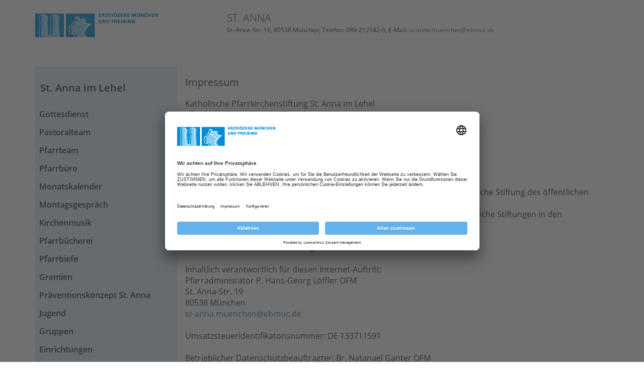

--- FILE ---
content_type: text/html; charset=utf-8
request_url: https://www.erzbistum-muenchen.de/pfarrei/st-anna-muenchen/cont/64311
body_size: 40885
content:
<!DOCTYPE html>
<html xmlns="http://www.w3.org/1999/xhtml" lang="de">
<head id="masterHead"><!-- head -->
	<meta charset="utf-8" /><meta content="IE=edge" http-equiv="X-UA-Compatible" /><meta name="viewport" content="width=device-width, initial-scale=1" /><title>
	Impressum
</title><meta name="keywords" content="Impressum" /><meta name="description" content="Impressum" /><meta id="RobotsCtrl" name="robots" content="INDEX" /><meta name="generator" content="incca ECMS" /><meta property="og:type" content="website" /><meta property="og:locale" content="de_DE" /><meta id="OGTitleCtrl" property="og:title" content="Impressum" /><meta id="OGDescCtrl" property="og:description" content="Impressum" /><meta id="OGUrlCtrl" property="og:url" content="https://www.erzbistum-muenchen.de/pfarrei/st-anna-muenchen/cont/64311" /><meta id="OGImage1Ctrl" property="og:image" content="https://www.erzbistum-muenchen.de/EMFInclude/img/Logo-Kopf.png" /><meta id="OGImage2Ctrl" property="og:image" content="https://www.erzbistum-muenchen.de/EMFInclude/img/Logo-Dom.png" />
	<script type="application/ld+json">
	{
		"@context": "http://schema.org",
		"@type": "Organization",
		"url": "https://www.erzbistum-muenchen.de",
		"logo": "https://www.erzbistum-muenchen.de/EMFInclude/img/Logo.png"
	}
	</script>
	<link rel="preload" href="/EMFInclude/ext/font-open-sans/open-sans-v13-cyrillic_greek_greek-ext_cyrillic-ext_vietnamese_latin_latin-ext-300.woff2" as="font" type="font/woff2" crossorigin="" /><link rel="preload" href="/EMFInclude/ext/font-open-sans/open-sans-v13-cyrillic_greek_greek-ext_cyrillic-ext_vietnamese_latin_latin-ext-regular.woff2" as="font" type="font/woff2" crossorigin="" /><link rel="preload" href="/EMFInclude/ext/font-open-sans/open-sans-v13-cyrillic_greek_greek-ext_cyrillic-ext_vietnamese_latin_latin-ext-600.woff2" as="font" type="font/woff2" crossorigin="" /><link rel="preload" href="/EMFInclude/ext/font-open-sans/open-sans-v13-cyrillic_greek_greek-ext_cyrillic-ext_vietnamese_latin_latin-ext-700.woff2" as="font" type="font/woff2" crossorigin="" /><link rel="preload" href="/EMFInclude/ext/font-awesome/fonts/fontawesome-webfont.woff2?v=4.7.0" as="font" type="font/woff2" crossorigin="" />

	<script>
		window.requireModule = function(names, data = null) {
			if (window.emf !== undefined && window.emf.requireModule !== undefined) {
				window.emf.requireModule(names, data);
			}
			else {
				window.addEventListener('emfInitialized', function(e) {
					window.emf.requireModule(names, data);
				});
			}
		};
	</script>
	<script type="text/javascript">
		// create dataLayer <- get done by init method of EMF project
		window.dataLayer = window.dataLayer || [];
		function gtag() {
			dataLayer.push(arguments);
		}
		// set "denied" as default for both ad and analytics storage
		gtag("consent", "default", {
			ad_user_data: "denied",
			ad_personalization: "denied",
			ad_storage: "denied",
			analytics_storage: "denied",
			wait_for_update: 2000 // milliseconds to wait for update
		});
		// Enable ads data redaction by default [optional]
		gtag("set", "ads_data_redaction", true);
	</script>
	
	<!-- ContentPfarreiMaster -->
	

<meta name="ContID" content="64311" /><meta name="StructPath" content="SID(30658),SID(30692),SID(30767),SID(30784),SID(30790)" />
<meta name="StructPathGoogle" content="30658/30692/30767/30784/30790" />
<meta name="StructID" content="30790" />
<meta name="SiteID" content="3" />
<meta name="OrgaID" content="3756" />
<meta name="NewsID" content="0" />
<script id="emfConfigValues" type="application/json">{"stepID":"LIVE","siteID":3,"structID":30790,"contID":64311,"orgaID":3756,"newsID":0,"boxAutoScroll":true,"boxPosition":"right","managerURL":null,"gaProperty":"UA-76962724-1","iaProperty":"IA-357289"}</script>
<script id ="usercentrics-cmp" data-settings-id="rZAjlE9Fe" src="https://app.usercentrics.eu/browser-ui/latest/bundle.js" async></script>
<script>window.dataLayer = window.dataLayer || [];</script>
			<!-- Google Tag Manager -->
			<script type='text/plain' data-usercentrics='Google Tag Manager'>(function (w, d, s, l, i) {
				w[l] = w[l] || []; w[l].push({
					'gtm.start': new Date().getTime(),
					event: 'gtm.js'
					});
				var f = d.getElementsByTagName(s)[0],
					j = d.createElement(s), dl = l != 'dataLayer' ? '&l=' + l : '';
					j.async = true; j.src = 'https://www.googletagmanager.com/gtm.js?id=' + i + dl;
					f.parentNode.insertBefore(j, f);
					})(window, document, 'script', 'dataLayer', 'GTM-5Q69N5D');
			</script>
			<!-- End Google Tag Manager -->
<link rel="shortcut icon" href="/EMFInclude/img/favicon.ico" /><link rel="apple-touch-icon" href="/EMFInclude/img/apple-touch-icon-precomposed.png" />
		<link rel="stylesheet" type="text/css" href="/EMFInclude/css/vendors.min.css?inccaMD5=873a89958abf745498a45d2877663539" />
		
			<link rel="stylesheet" type="text/css" href="/EMFInclude/css/styles-rd2019.min.css?inccaMD5=34c0f219e8036db1ee2ac1c57ca10793"/>
		

		<script src="/EMFInclude/js/vendors.min.js?inccaMD5=6976048a51ecbd8e359c760d36b4dca6" defer></script>
		<script src="/EMFInclude/js/bundle.min.js?inccaMD5=696de2ee6e06c60ec3f85d9f1ec4f167" defer></script>
	

	<!-- HTML5 shim and Respond.js for IE8 support of HTML5 elements and media queries -->
	<!--[if lt IE 9]>
		<script src="/EMFInclude/ext/html5shiv/3.7.2/html5shiv.min.js"></script>
		<script src="/EMFInclude/ext/respond/1.4.2/respond.min.js"></script>
	<![endif]-->
	
	
	


	<!-- Matomo Tag Manager -->
	<script>
		var _mtm = window._mtm = window._mtm || [];
		_mtm.push({'mtm.startTime': (new Date().getTime()), 'event': 'mtm.Start'});
		(function() {
			var d=document, g=d.createElement('script'), s=d.getElementsByTagName('script')[0];
			g.async=true; g.src='https://matomo.incca.com/js/container_gl2ybcAU.js'; s.parentNode.insertBefore(g,s);
		})();
	</script>
	<!-- End Matomo Tag Manager -->
</head>
<body id="PageBody" class="is_default">
	
			<!-- Google Tag Manager (noscript) -->
				<noscript><iframe src='https://www.googletagmanager.com/ns.html?id=GTM-5Q69N5D' height='0'
				 width='0' style='display:none;visibility:hidden'></iframe></noscript>
			<!-- End Google Tag Manager(noscript) -->

	<form method="post" action="./64311" id="MasterForm">
<div class="aspNetHidden">
<input type="hidden" name="__VIEWSTATE" id="__VIEWSTATE" value="eC+1FayV8q87Rx0nlMyqsLp/OhdmA7FfW05bjwbjGkPcUjpLCCt+flzYdhcCUE6oVkbmbApRMXPkKgCfrepQuDW8Ucr++uAVPez85VNSD/rclHYUBotRLr7RYE918jvJwnC15IL6ipi3S4p2io/4jTuioqKBMmZyREh5zClWi7vkBbC9Fd5WCZPMujsBwjrr0nTFLyX9FUBbAZVJDNTccEjse/YqCiU+CKRAqyFp/BeEkLJSEWJs/G9n8UelTsYK4SL14Z4/gTf9ZINfvV0mXlRY/aCYrBZaKSBmPi5uM9KRLskByZaah2mrTjXFZaq1hBN6tNs6cnYdCd8nidX6fpzqiNkBgzyKXpzZH3Trd/FBVZqtQro6AWLrMJ/HXTNbTS+hgtWNzOSWDAr0cupBRCUswIII6EEx3l9Gl5634OocF0tqAQdkD2vj/cZ/3J8+J+T4K0Dl5B6gecS4sOuDtPnr2nLX45E72x931fxA5/rE07BafP05IDyDfpOwkrpcoOG0NtSZU+XrlleRfxRsWxcXYpy9Ux7zKF8jry0MnZXp6/GRDie5ybUBRllSWChCruyG9PdRb10ySNWBm8J+8Orz2xrhTWwJU8v7rI5IrlvAwDlr5lcOt1nCggyUiHg9Z0ZE0adBk6AC9IGwfAyF+0lL23+rQ/g96ZQfMjC4kie3YhhKMD5HkXA5goV0h8MyaXsZiJX7SugPjld6jHMORUnLex+k6yAAyZuIQpRYFAwLQLViD8rnG9uhaqPMwChFMOCvRPFz/FDMa+Xa7ZjMvBCIvDVn5W45xfQYAqBsoeNTbbSxAMFMj2N9wEsrenNKxLwR1HnItcVPJU//UtdOrxBZ1iKL9O8BL+k7IQLESxJpNgTDUgrUGNYyySi3PXuCjp7Q6kkcN25k9O7EuTxOs+YCToiaZ98wnkfNmsNExTpyLb/T3YpamHTewoSAj/9C1qVxG5lZiNw/cWbfsxRgXfsv5urBXV6l3Lnao8vrXsedgKPTlT0mj+zJIz5R8hVm2cPEMSqnvOgASRPzh0aS6Gb1LG92EllZsw/[base64]/8smqaEnHbOK+jjOqic9UvKO/lM1IDY+wKPQIXWP20onCOYbcu7kCAWzFbLp/FGsVHeuEs7r7XKwBmeghKNPtUe4ngMaHMd4rxh7DQlwiiMsQmIOCluqp9PyMLcn71P4zHFqhasnZAeW0O3yr9hhu4SEcbDZL6QRgubayqWxXAAlYaSTAG7PsfoRD8evB9D2gV7sD5Ud7U8V/WcWYuAO+YEIYfo56q+NR4WY+GadyhnYx45ILCw9Ts+ZS6IhDL+JVqgpw/cU30m+LFbD3IuT2e0oCfw5wpj/AaA+X2fSvgLl4IjeFJ2jI5jfIXqZG3g7eiTs/WbTniT7O8NrTQvX5w7aZtGAG8xGy4IY94kbGUu8GL/LnlMyf/plTNi1vm6bCMVpdoP0ZZlSQ7DFel4nDTg6ntcN1JK5NvFAUpFTxVIdiOVJKWIEG5rZpW8m2jgn67e8QG1/11cAN2g8f1LmkljkGiEJzwuaLjpQNy149nko4aoLFFWQ3SLaJBLknVZ0mkjEMwC7uqeK5/3B+k1BM4JBOsysp/Pg9MUpgfGnDBaWIK577LsOLJUW0gWrtKKLBP7q+ArSBm92tpzfEBAXdWaPlvGmEmOwTLWFvv2BayA54I0dENM/ZeIGjCyXxLvuzfoL8Su9WbnLhXeKLiz7Y4+rpBKevbZIFITkO+7sRvtXK89vefocTmWwRlY48Q3vEB9CLDEsrziXrs4/mignhVKcYcnpEMSzm8IZ7Pb9MIeMlzNFtMRJENj6aQ8FB+VzFR/[base64]/nFNT7PCKEh6zR+i5Ot6/KumhcRgBtW7gNgmszl2l/LAL/tRWtWVVPIXCsxyv6gLejvonIPD1jVAPeJGTqift6becQ7j4tpmzG6mDEgrSWuP/E+XyDfywNVSz//4Hmf1oQRxA+iC+zDbLD0rDcgNCpBdEhFja7+zNzWrTrhYaF9NTGTCm3m9fonE0wG1qpcVBi1H9Ht/Zs0QEDoBldnNOR9hsew0qlw/[base64]/UDrVsk2JjUM2buF5FeYRM9SyQZkw0TC5SCYLYhjF2425jWCEOzIZ7B4L0OBLAn1B2zmShql9el+WGJsL/OQPMtNxSwK6Z+e7zaK/Xg9cYawDgqRlp7ifoIfnyehD/UIUJuJCujSeRoHJ7UbRyTBCKK5TTzXtDVBAha++LtmgrTwOd9ksl8fr2xRNP6vn5kys8Tmz5xLMW5liyhPFmPW/AzJ0mMov45QUfYmZBmSB3eele85tANIkmobyV/fGVlwY4fOd6zMCfTYnGdv/WblYPvU6YKtK66dFV1KXRtUrZaQ6aOKUvCfRQLrzwUMUSa1SlWBwGtwLJDVFXZMCzQhezyqqdew3iw/S5lvZ1HyIJ6RMC0cV5V5/OheQnvwB1NEo3eGv1UMzMwQFw7f7W/oju8NBeaNW5WxTSln0e1EBhtj3+QxzYi4X4/DGWYhuRDfNYrL0GYYwlo/DDR6141xx7rwSyM2hiKL+poDvM/5Cw+/9tPTEpLJRJ2a0eRVXUWqPrQJzU6n4rhsiIkPAZCBybYez+Hp9OIBVPPpRW9wbthJhuBXz3rsBT0pfh9ABzNakXDC1KIgfS9gc86GcjNkZtspsvYAsZlkqc51t5cOuVGzkaNmGSGfvdwHOPWCeOhmYltRHF8tS0EXj4ZMGN/yduPkkra/mYxTVHrBZY/iRrklnjiTGm55m0gvmfMXwcFaiNnLldF0q5eJGIR/[base64]/3LII2bjXdjfeAq+eXPV/UCVzaOeJw/Pr+jf42/4NnWAa8GQC9BwV5hKFosrJxf29J8drCgjwYoQyp5oDIJ/Yoc1Q5gTmRyXCCay0/2IZ1MfxPighjGdJBUdabW9MLa1RgxOaqF6VOzqkZJa9SfYWx4rEQrnUmnnc2rrXjpb0WUt1wewnCS9atDClQKExoNNP+tHcJl+yTECWdMaAOLF4chPWMtoHFfVYfWWu8wS07NcKX+7KQLkWB3fJ2c14WwwncmdTgqm3vQcZnNTqdOhtEDxCCUYl3PULUA809/TRcf8jsZvNcm4lZMVKcEwp5ujyyU6bxiN8pEPpoicqk8vAPK3lX+Ubl3ljL6owoDiDBtQmbZjJHC4A1zsQFvDmUUuBuk+hAcI76rQzR1nC6E57rHH/E4HTGTV1Zh5wvjyOhmKW/9LZCW3yoaFt7C6p4V2xWOyg1Mu7aK4FnN7AypHhbTFOBON5YbYDqaDz32libD7dtKmMx2HU9lCc1Cyd8ew7fSx3u4xLkJKZLtHbfQkNYIL+ktYRjRfWmMUJq/DbY7KQqiq0HiIGGRgTiCBJTTNQvZOUFtZRUzjXIYi2mgI1V9W1H/ll+/8pdL45Fngq50lcmf8Vhb4YSBq/BnsAMU4wQ4zHh/nQNEX7m2cCWRT0UU4wiwjjKNPOH+S/ePF0OE/+ptcZBvEWJjW4gwNa1gZgzAAC1HR4oiisVflut0tcsfu3irWpOe4msVMrz+TSRVnUx0bXVr2N9vgLLAMjxkoseLw11RRBcXqcPOd5dOtLALbonuSDR8TgO+3+hutty7ZNsw5pQ17lWqkLgjhudXoPRMeYQXY5/DEZbIg8u8T8L78Bg9E9rPp2CEnD+063oGJoTemvFyeiS228z3n4/52cf+nW/mkscIcOITlKDPCS28SmjoCrq2M8U3g7C0s+2tULhPOniKmOjJmW6IKNFQ3OXZCuGvQ25obAagvd35unwtm7Ajdgbt6hFHrGZPiTWFGZEb8dwbxr6JEkwxbIue6Ufre6wjJtoEk5oCxNG3/TyHNN079PvQ7PSW5S7M2QCKQQOrxHw8sjQH78El7ydjGIIWKqYzMY0GoPK4CIjlfKvKnsh7TyoMbAja1jlFj+ZZov8SP/VuIPH8xMqKk67X89gpiHnfF5N2tDKaCJwj84LjXgw1e70icIPZ7k0NutksrdHs1WbMOT+rqmO8Ozw1SNXulvIlhAb3uqdMTs9FNYGMylKmOCj+y80UPed8FwVvWhszGRIf36ypCa0onop2eAXam9h8V4mg8PsBgwuyzEOarOtZ/[base64]/rz/6k3lpJi4cBAmKwsLAQhAYYgg+pm+oTSonRcS7uqNtizODe1SOs8FvY2RO8vvh9o4mlpYZ++U50u5SgM//O5T/jmPmnT/HkGqv7luCD1FajtPWl/HiL5OXkZSRPat78xmBXqM2kjpn5J3GH7IoWYwXq5EwrZtKK0r4+Lu1YRqBvv3r6+DnooyYOAMZKjIq9/eqmC6Ol+Qmejypz1kuYRiLZXoQx8BGnSzAUZ+6YWjubOx08uA1BJz7J9dIVNqheFXPF4cksU4IZ4Ey2+yo5c5tBonD0//bxrqdqY2HrjuSmChpqbtWZQSJbpmt+lCwqMIwvbPpksdqAQhOd5XJOzvHY5xohTu2Y9iXCwkh3gK1SeNRYYy52wBrTKiazUAxVBKomYj1Rb/Bq6WpCtRIEYoaPlK9i5tGodCXQsMpVHWGkpVrNSxGV1btQBOcEge7dg73k+caLtRiYx/MtZDqmMbEJTTTIjb2GKG8nHrAd+djbG8RopxRJdWKvbCtUHkO38lB5WuqVNlNAFOrrEgsVDGrpQkAs2dMk+jTHxjWQNA9ThEFhYJtLJgC5EBTj8kPuXsBbJz/2mnwX6C6IGoaxBlU8wnqdBvgZE6+U9dQquevU47opsS1iNyvwx7pj4TANSVgzp4PXm9eDoz4tsdtkOswaROHFms4yB5a0w1RGeuLRGtYDk76XHk46icrpuPkAAD+kwI4gl1lIu6i4zLI36bVhpBQjTv8lF4KjGEda7JIikG37zx55gBme1/[base64]/Eea0O9CobsPq8FXAdyj7AsimQOCclVHIo3MReowD1kOPpEZDn5d/FjaFY42Ss2Dx5ZptcpDk+r+eIKWR4tjQMQiT6O+06cioUwEvJA26KQm6mFDql5VvU1VKOnSQFEC/hYHH7X+j/A5UN+ieOnVTj0dD9WL//7p+fqNnNu9o7hv2WvlyFoi83lplGP8El3cDuF3ZfqN22k5XERsPRljatfiOD4PQh4CBIOCw68CwJx04AbHQg7zS0dtamyEwqncemLLRug/iL5zzqr+8V9Jnj1I5Vq94sqw8cmBiZtce9zoR0+9ScDTkuEzzaXoeDV0MwkusMQhGOFIa3rkgu0IuaqlR/l0m9Gen+XQynyXkgOlbgsSP5l+LlZ065cstGFlz1HR1ctIMjwsyWp60CWVh/PaR/djEGZ3BEnLWVkD24g9uItDUDkSQUatHmCh+xOuu9T+ZwzFStw1+/K0a+otMXlonObJ3EwAowjob5Yhyf5B1MxbGUmUkIabSKrR+UiPd/ptIu/tCqzh003iypvFM0EtDIhIyRaheJU/[base64]/JUyO8NOIuCGZ41xLkA7rMb0s+HSCiSJ9KCMrXyOxPJfLjWaig0lINktncA2mps1hXX7VdKpYBt/d3nESd9IAwonKXCcX0loQuZRjO9/8ZgGCXh/C4SqZuphol0wlNYj/HB9ogDvkh+tPzEyvWJYGkIRDTlUUAthXlK3IirLwqQGXJXf0oEdOfu7+vBtWykm4nWrb6mqBJRmJ3sDN/5T4qh5MJxvfEw9+7QqR9TpZwq8b6+ikRzlhpveZb5GXDp03MyMBr+TIbO4VzjbS0R1QVMnLIPVfTnwiLocegbTdv3vwETU1eWmaxro+Dp8fdJc8d2t4qjGGZi5P6s/gE20PdV1UOnNaf5BPoeH2XmRZWezPq7PYYHogUScUGU0k5fdxS00WaR9u4ld/KbVheTGqjofQu0u0nQLPxkjyvG1rtFuI8tKCg1eWKZGdX3s5GDHIXTTtizZXIp2TJmP3nDLxdF9XlvsLMmQgJ0VsbtxqXMBBjXzmmtnWhl0I5g7uGlpSDDHrgFR6Dg/mf1gy3p2tiDWdT3nU43eZLnKzaBVl5tYXaExGKLe02FBz3/lIKvhwogNdQB+f3xd4KN4Ybb4jJ+sw44hn20PToa+Aruq1p5mmu0DWe+DuRuoPjp5VTF/+mNFhfsir/G2Yar4ggg4khNFQcI1wmX0idjaYSx4sc7Ghg8Hpygbu0Pie7yRMLl05OYBh/8UKuoiZ/vBgw6HOPNkrVqXdPCXKIkv6MrBYbUg7SimmvDv6Oh5u21ici0BvR9vrjW3SqHmyYexHZYCaeKMd/[base64]/LiyGllV4HdiwEmnfWKcbfw==" />
</div>

<div class="aspNetHidden">

	<input type="hidden" name="__VIEWSTATEGENERATOR" id="__VIEWSTATEGENERATOR" value="8BBD0D43" />
</div>
		
	<div class="ct_page pfarrei">
		<div class="container">
			
<!-- RowMainPfarreiControl -->
<div class="row rowMain">
	<div class="col-xs-12 col-lg-4 col-print-100">
		<div class="ct_container_hsmall ct_logo"><a href="/"><img src="/EMFInclude/img/Logo.png" alt="Logo des Erzbistum München und Freising" /></a></div>
	</div>
	<div class="col-xs-12 col-lg-8 col-print-100">
		<div class="ct_header_node">
			
			<div class="ct_header_text">
				<h2 id="BodyContentPlaceHolder_RowMainPfarreiCtrl_frameHead1Ctrl">St. Anna</h2>
				<span id="BodyContentPlaceHolder_RowMainPfarreiCtrl_frameHead2Ctrl">St.-Anna-Str. 19, 80538 München, Telefon: 089-212182-0, E-Mail: <a href="mailto:st-anna.muenchen@ebmuc.de">st-anna.muenchen@ebmuc.de</a></span>
			</div>
		</div>
	</div>
</div>
			<div class="row rowPfarreiHSpacer noprint"></div>
			<div class="row rowContent">
				<div class="row-sm-height">
					<div id="ct_col_left"  class="col-xs-12 col-sm-4 col-md-3 noprint col-sm-height">
						<div id="ct_calc1_left" class="height-full height-full-fix clearfix navbar-normal">
							
<!-- NavigationLeftControl -->
<nav class="navbar navbar-default">
	<!-- Titel und Schalter werden für eine bessere mobile Ansicht zusammengefasst -->
	<div class="navbar-header">
		<a href="https://www.erzbistum-muenchen.de/pfarrei/st-anna-muenchen" id="BodyContentPlaceHolder_ctl00_titleHead1Ctrl" class="navbar-header-title-responsive">St. Anna im Lehel</a>
		<button type="button" class="navbar-toggle collapsed rd2019 rd2019-not" data-toggle="collapse" data-target="#navbar-left" aria-expanded="false"> <span class="sr-only">Navigation ein-/ausblenden</span> <span class="icon-bar"></span> <span class="icon-bar"></span> <span class="icon-bar"></span> <span class="glyphicon glyphicon-triangle-top" aria-hidden="true"></span> <span class="glyphicon glyphicon-triangle-bottom" aria-hidden="true"></span> </button>

		<div class="navbar-toggle collapsed btn btn-icon-btn rd2019 rd2019-only pull-right" data-toggle="collapse" data-target="#navbar-left" aria-expanded="false">
			<i class="toggler toggler-down fa fa-caret-down"></i>
			<i class="toggler toggler-up fa fa-caret-up"></i>
		</div>

	</div>
	<div class="collapse navbar-collapse" id="navbar-left">
		<ul class="nav navbar-nav ct_nav_left">
			<li class="navbar-header-title"><div class="navbar-header-title-head"><a href="https://www.erzbistum-muenchen.de/pfarrei/st-anna-muenchen" id="BodyContentPlaceHolder_ctl00_titleHead2Ctrl" class="head-link">St. Anna im Lehel</a></div></li>
			
					<li id="BodyContentPlaceHolder_ctl00_NaviRepeater_liContainer_0" data-depth="1">
						<a href="https://www.erzbistum-muenchen.de/pfarrei/st-anna-muenchen/cont/64315" id="BodyContentPlaceHolder_ctl00_NaviRepeater_entryLinkCtrl_0">Gottesdienst</a>
						
					</li>
				
					<li id="BodyContentPlaceHolder_ctl00_NaviRepeater_liContainer_1" data-depth="1">
						<a href="https://www.erzbistum-muenchen.de/pfarrei/st-anna-muenchen/cont/64316" id="BodyContentPlaceHolder_ctl00_NaviRepeater_entryLinkCtrl_1">Pastoralteam</a>
						
					</li>
				
					<li id="BodyContentPlaceHolder_ctl00_NaviRepeater_liContainer_2" data-depth="1">
						<a href="https://www.erzbistum-muenchen.de/pfarrei/st-anna-muenchen/cont/64317" id="BodyContentPlaceHolder_ctl00_NaviRepeater_entryLinkCtrl_2">Pfarrteam</a>
						
					</li>
				
					<li id="BodyContentPlaceHolder_ctl00_NaviRepeater_liContainer_3" data-depth="1">
						<a href="https://www.erzbistum-muenchen.de/pfarrei/st-anna-muenchen/cont/64318" id="BodyContentPlaceHolder_ctl00_NaviRepeater_entryLinkCtrl_3">Pfarrb&#252;ro</a>
						
					</li>
				
					<li id="BodyContentPlaceHolder_ctl00_NaviRepeater_liContainer_4" data-depth="1">
						<a href="https://www.erzbistum-muenchen.de/pfarrei/st-anna-muenchen/Monatskalender" id="BodyContentPlaceHolder_ctl00_NaviRepeater_entryLinkCtrl_4">Monatskalender</a>
						
					</li>
				
					<li id="BodyContentPlaceHolder_ctl00_NaviRepeater_liContainer_5" data-depth="1">
						<a href="https://www.erzbistum-muenchen.de/pfarrei/st-anna-muenchen/cont/64334" id="BodyContentPlaceHolder_ctl00_NaviRepeater_entryLinkCtrl_5">Montagsgespr&#228;ch</a>
						
					</li>
				
					<li id="BodyContentPlaceHolder_ctl00_NaviRepeater_liContainer_6" data-depth="1">
						<a href="https://www.erzbistum-muenchen.de/pfarrei/st-anna-muenchen/cont/64323" id="BodyContentPlaceHolder_ctl00_NaviRepeater_entryLinkCtrl_6">Kirchenmusik</a>
						
					</li>
				
					<li id="BodyContentPlaceHolder_ctl00_NaviRepeater_liContainer_7" data-depth="1">
						<a href="https://www.erzbistum-muenchen.de/pfarrei/st-anna-muenchen/pfarrbuecherei/127892" id="BodyContentPlaceHolder_ctl00_NaviRepeater_entryLinkCtrl_7">Pfarrb&#252;cherei</a>
						
					</li>
				
					<li id="BodyContentPlaceHolder_ctl00_NaviRepeater_liContainer_8" data-depth="1">
						<a href="https://www.erzbistum-muenchen.de/pfarrei/st-anna-muenchen/cont/118954" id="BodyContentPlaceHolder_ctl00_NaviRepeater_entryLinkCtrl_8">Pfarrbiefe</a>
						
					</li>
				
					<li id="BodyContentPlaceHolder_ctl00_NaviRepeater_liContainer_9" data-depth="1">
						<a href="https://www.erzbistum-muenchen.de/pfarrei/st-anna-muenchen/cont/64319" id="BodyContentPlaceHolder_ctl00_NaviRepeater_entryLinkCtrl_9">Gremien</a>
						
					</li>
				
					<li id="BodyContentPlaceHolder_ctl00_NaviRepeater_liContainer_10" data-depth="1">
						<a href="https://www.erzbistum-muenchen.de/pfarrei/st-anna-muenchen/cont/112557" id="BodyContentPlaceHolder_ctl00_NaviRepeater_entryLinkCtrl_10">Pr&#228;ventionskonzept St. Anna</a>
						
					</li>
				
					<li id="BodyContentPlaceHolder_ctl00_NaviRepeater_liContainer_11" data-depth="1">
						<a href="https://www.erzbistum-muenchen.de/pfarrei/st-anna-muenchen/cont/64320" id="BodyContentPlaceHolder_ctl00_NaviRepeater_entryLinkCtrl_11">Jugend</a>
						
					</li>
				
					<li id="BodyContentPlaceHolder_ctl00_NaviRepeater_liContainer_12" data-depth="1">
						<a href="https://www.erzbistum-muenchen.de/pfarrei/st-anna-muenchen/cont/64321" id="BodyContentPlaceHolder_ctl00_NaviRepeater_entryLinkCtrl_12">Gruppen</a>
						
					</li>
				
					<li id="BodyContentPlaceHolder_ctl00_NaviRepeater_liContainer_13" data-depth="1">
						<a href="https://www.erzbistum-muenchen.de/pfarrei/st-anna-muenchen/cont/64322" id="BodyContentPlaceHolder_ctl00_NaviRepeater_entryLinkCtrl_13">Einrichtungen</a>
						
					</li>
				
					<li id="BodyContentPlaceHolder_ctl00_NaviRepeater_liContainer_14" data-depth="1">
						<a href="https://www.erzbistum-muenchen.de/pfarrei/st-anna-muenchen/cont/64324" id="BodyContentPlaceHolder_ctl00_NaviRepeater_entryLinkCtrl_14">Kirchen</a>
						
					</li>
				
					<li id="BodyContentPlaceHolder_ctl00_NaviRepeater_liContainer_15" data-depth="1">
						<a href="https://www.erzbistum-muenchen.de/pfarrei/st-anna-muenchen/cont/64325" id="BodyContentPlaceHolder_ctl00_NaviRepeater_entryLinkCtrl_15">Franziskanerkloster</a>
						
					</li>
				
					<li id="BodyContentPlaceHolder_ctl00_NaviRepeater_liContainer_16" data-depth="1">
						<a href="https://www.erzbistum-muenchen.de/pfarrei/st-anna-muenchen/cont/64326" id="BodyContentPlaceHolder_ctl00_NaviRepeater_entryLinkCtrl_16">Geschichte</a>
						
					</li>
				
					<li id="BodyContentPlaceHolder_ctl00_NaviRepeater_liContainer_17" data-depth="1">
						<a href="https://www.erzbistum-muenchen.de/pfarrei/st-anna-muenchen/cont/64327" id="BodyContentPlaceHolder_ctl00_NaviRepeater_entryLinkCtrl_17">Hl. Anna</a>
						
					</li>
				
					<li id="BodyContentPlaceHolder_ctl00_NaviRepeater_liContainer_18" data-depth="1">
						<a href="https://www.erzbistum-muenchen.de/pfarrei/st-anna-muenchen/cont/64330" id="BodyContentPlaceHolder_ctl00_NaviRepeater_entryLinkCtrl_18">Kontakt</a>
						
					</li>
				

		</ul>
	</div>
</nav>
						</div>
					</div>
					<div id="ct_col_right" class="col-xs-12 col-sm-8 col-md-9 col-print-12 col-sm-height col-sm-top">
						<div class="row height-full height-full-fix">
							<div id="ct_calc1_right" class="ct_content_outer clearfix">
								<div id="rspeak"><!-- RSPEAK_START -->
									<div class="row-sm-height">
										<div id="BodyContentPlaceHolder_ContentHolder" class="col-xs-12">
	
											<div class="ct_content clearfix">
												<script type="application/ld+json">{"@context":"http://schema.org","@type":"BreadcrumbList","itemListElement":[{"@type":"ListItem","position":1,"item":{"@id":"https://www.erzbistum-muenchen.de","name":"Erzbistum München und Freising","image":null}},{"@type":"ListItem","position":2,"item":{"@id":"https://www.erzbistum-muenchen.de/pfarrei","name":"Pfarreien","image":null}},{"@type":"ListItem","position":3,"item":{"@id":"https://www.erzbistum-muenchen.de/pfarrei/st-anna-muenchen","name":"St. Anna, München-Lehel","image":null}}]}</script>

												
<!-- r2_text_header --><h1 class="cmsObj r2_text_header">Impressum</h1>
<!-- r2_text_flowtext --><div id="BodyContentPlaceHolder_MainContent_ctl01_ControlContainer" class="clearfix r2_text_flowtext cmsObj pic-align-left">
		

	

	

	
	<div id="BodyContentPlaceHolder_MainContent_ctl01_ContentContainer" class="flow-content">Katholische Pfarrkirchenstiftung St. Anna im Lehel<br />Pfarrer P. Hans-Georg L&#246;ffler ofm<br />St<em>.-</em>Anna-Str. 19<br />80538 M&#252;nchen<br />Tel.: 089/ 21 21 82 - 0<br />E-Mail: <a title="" class="mail" href="mailto:st-anna.muenchen@ebmuc.de">st-anna.muenchen@ebmuc.de</a><br />Homepage: <a title="" class="web" target="_self" href="http://www.st-anna-muenchen.de">www.st-anna-muenchen.de<br /></a><br />Die katholische Pfarrkirchenstiftung St. Anna im Lehel M&#252;nchen ist eine kirchliche Stiftung des &#246;ffentlichen Rechts. <br />Sie wird vertreten durch die Kirchenverwaltung gem&#228;&#223; der Ordnung f&#252;r kirchliche Stiftungen in den bayerischen (Erz-)Di&#246;zesen (KiStiftO).<br />Kirchenverwaltungsvorstand:<br />Pfarradministrator P. Hans-Georg L&#246;fffler OFM<br /><br />Inhaltlich verantwortlich f&#252;r diesen Internet-Auftritt:<br />Pfarradminisrator P. Hans-Georg L&#246;ffler OFM<br />St. Anna-Str. 19<br />80538 M&#252;nchen<br /><a title="" class="mail" href="mailto:st-anna.muenchen@ebmuc.de">st-anna.muenchen@ebmuc.de</a><br /><br />Umsatzsteueridentifikatonsnummer: DE 133711591<br /><br />Betrieblicher Datenschutzbeauftragter: Br. Natanael Ganter OFM<br /><a title="" class="mail" href="mailto:st-anna.muenchen@ebmuc.de">st-anna.muenchen@ebmuc.de</a>, 089 - 21212820<br /><br />Erstellt auf dem Content Managment System der Erzdi&#246;zese M&#252;nchen und Freising<br />Disclaimer<br />Links zu fremden Internetseiten<br />Mit Urteil vom 12. Mai 1998 hat das Landgericht Hamburg entschieden, dass mit Ausbringung eines Links die Inhalte der gelinkten Seite ggf. mit zu verantworten sind.<br />Dies kann - so das LG - nur dadurch verhindert werden, dass man sich von diesen Inhalten ausdr&#252;cklich distanziert. F&#252;r alle von uns gesetzten Links, die auf fremde Internetseiten f&#252;hren, gilt daher:<br />Wir erkl&#228;ren, dass wir keinerlei Einfluss auf die Inhalte oder die Gestaltung dieser Seiten haben. Deshalb distanzieren wir uns hiermit ausdr&#252;cklich von den Inhalten aller Seiten, zu denen Links von unseren Seiten aus f&#252;hren.<br />Diese Erkl&#228;rung gilt f&#252;r alle auf unseren Seiten angebrachten Links.<br /><br /><strong>Haftungsbeschr&#228;nkung<br /></strong>Wir &#252;bernehmen keinerlei Gew&#228;hr f&#252;r die Aktualit&#228;t, Fehlerfreiheit, Vollst&#228;ndigkeit oder Qualit&#228;t der bereitgestellten Informationen. Eine Haftung f&#252;r materielle oder immaterielle Sch&#228;den, die durch die Nutzung oder Nichtnutzung der dargebotenen Informationen bzw. durch die Nutzung fehlerhafter und unvollst&#228;ndiger Informationen verursacht werden, ist grunds&#228;tzlich ausgeschlossen, sofern seitens des Diensteanbieters nicht nachweislich vors&#228;tzliches oder grob fahrl&#228;ssiges Verschulden vorliegt. Alle kostenfreien Angebote sind unverbindlich. Wir behalten uns vor, jederzeit ohne vorherige Ank&#252;ndigung das Angebot zu ver&#228;ndern, zu erg&#228;nzen, zu l&#246;schen oder die Ver&#246;ffentlichung einzustellen.<br />Es besteht kein Anspruch auf die permanente Erreichbarkeit der Webseite.<br />Das Copyright f&#252;r ver&#246;ffentlichte, vom Autor selbst erstellte Informationen und Objekte bleibt allein beim Autor der Seiten. Eine Vervielf&#228;ltigung oder Verwendung solcher Grafiken und Texte in anderen elektronischen oder gedruckten Publikationen ist ohne ausdr&#252;ckliche Zustimmung des Autors nicht gestattet.<br />Die Informationen d&#252;rfen nicht ver&#228;ndert oder verf&#228;lscht werden.<br />F&#252;r illegale, fehlerhafte oder unvollst&#228;ndige Inhalte sowie f&#252;r Sch&#228;den, die durch die Nutzung oder Nichtnutzung der Informationen entstehen, haftet allein der Anbieter der jeweiligen Website, auf die verwiesen wurde. Die Haftung desjenigen, der lediglich auf die Ver&#246;ffentlichung durch einen Link hinweist, ist ausgeschlossen.</div>

	

	</div>
<script>
	window.requireModule("init-flowtext-large-image");
</script>

<!-- CONTENT   : Impressum, ID: 64311 -->
<!-- TEMPLATE  : Pfarrei Standard (Navi Links), ID: 47 -->
<!-- LAYOUT    : R2_LAY_CONTENT_PFARREI, ID: R2_LAY_CONTENT_PFARREI -->

<!-- EMF-Manager -->
<!-- i50.net -->
<!-- © 2018 incca GmbH -->
<!-- Rathausstraße 4, 83022 Rosenheim, http://www.incca.com, contact@incca.com -->

											</div>
										
</div>
										
										
									</div>
								<!-- RSPEAK_STOP --></div>
							</div>
						</div>
					</div>
				</div>
			</div>
			
<!-- FooterControl -->
<div class="row ct_footer">
	<div class="ct_footer-copyright">
		<a href="/copyright"><span id="BodyContentPlaceHolder_ctl01_copyrightInfoCtrl">&#169; Erzbistum M&#252;nchen und Freising 2025</span></a>
	</div>
	<div>
		<ul class="ct_footer_nav noprint">
		
				<li id="BodyContentPlaceHolder_ctl01_FooterLinkListCtrl_liCtrl_0" class="first"><a href="https://www.erzbistum-muenchen.de/pfarrei/st-anna-muenchen/cont/64312" id="BodyContentPlaceHolder_ctl01_FooterLinkListCtrl_linkCtrl_0" target="_self">Kontakt</a></li>
			
				<li id="BodyContentPlaceHolder_ctl01_FooterLinkListCtrl_liCtrl_1"><a href="https://www.erzbistum-muenchen.de/pfarrei/st-anna-muenchen/cont/64311" id="BodyContentPlaceHolder_ctl01_FooterLinkListCtrl_linkCtrl_1" target="_self">Impressum</a></li>
			
				<li id="BodyContentPlaceHolder_ctl01_FooterLinkListCtrl_liCtrl_2"><a href="https://www.erzbistum-muenchen.de/pfarrei/st-anna-muenchen/cont/64313" id="BodyContentPlaceHolder_ctl01_FooterLinkListCtrl_linkCtrl_2" target="_self">Lageplan der Pfarrei St. Anna im Lehel</a></li>
			
				<li id="BodyContentPlaceHolder_ctl01_FooterLinkListCtrl_liCtrl_3"><a href="/datenschutzerklaerung" id="BodyContentPlaceHolder_ctl01_FooterLinkListCtrl_linkCtrl_3" target="_self" class="datenschutzButton">Datenschutzerklärung</a></li>
			
				<li id="BodyContentPlaceHolder_ctl01_FooterLinkListCtrl_liCtrl_4"><a id="BodyContentPlaceHolder_ctl01_FooterLinkListCtrl_linkCtrl_4" target="_self" class="printButton">Seite drucken</a></li>
			
			<li>
				
						<a id="BodyContentPlaceHolder_ctl01_UsedMediaDialogCtrl_LinkCtrl" class="nav-link nav-link-dark photo-credits" data-toggle="modal" data-target="#BodyContentPlaceHolder_ctl01_UsedMediaDialogCtrl_BSModalCtrl">Bildnachweis</a>
					
<!-- Modal --><div id="BodyContentPlaceHolder_ctl01_UsedMediaDialogCtrl_BSModalCtrl" class="modal fade" tabindex="-1" role="dialog" aria-hidden="true">
	<div id="BodyContentPlaceHolder_ctl01_UsedMediaDialogCtrl_BSModalDialogCtrl" class="modal-dialog modal-lg usedMediaDialogCtrl" role="document">
		<div class="modal-content">
			<div id="BodyContentPlaceHolder_ctl01_UsedMediaDialogCtrl_Header" class="modal-header">
				
				<button type="button" class="close" data-dismiss="modal" aria-label="Close">
					<span aria-hidden="true">&times;</span>
				</button>
			</div>
			<div class="modal-body">
				
						
					
			</div>
			
		</div>
	</div>
</div>

			</li>
			<li>
				<a href="#" onclick="UC_UI.showSecondLayer();">Cookie-Einstellungen</a>
			</li>
		</ul>
	</div>
	
<!-- SocialMediaControl -->
<div class="col-xs-12 noprint social-media-box">
	
			<a href="https://www.facebook.com/erzbistum.muenchen.freising" id="BodyContentPlaceHolder_ctl01_SocialMediaCtrl_SocialLinkRepeaterCtrl_LinkCtrl_0" target="_blank">
				<i id="BodyContentPlaceHolder_ctl01_SocialMediaCtrl_SocialLinkRepeaterCtrl_IconCtrl_0" class="fa fa-fw fa-facebook"></i>
			</a>
		
			<a href="https://x.com/ebmuc" id="BodyContentPlaceHolder_ctl01_SocialMediaCtrl_SocialLinkRepeaterCtrl_LinkCtrl_1" target="_blank">
				<i id="BodyContentPlaceHolder_ctl01_SocialMediaCtrl_SocialLinkRepeaterCtrl_IconCtrl_1" class="fa fa-fw x-icon-adjust">
					 <svg xmlns='http://www.w3.org/2000/svg' viewBox='0 10 512 512' style='width: 30px; height: 27px; fill: currentColor;'>
						 <path d='M389.2 48h70.6L305.6 224.2 487 464H345L233.7 318.6 106.5 464H35.8L200.7 275.5 26.8 48H172.4L272.9 180.9 389.2 48zM364.4 421.8h39.1L151.1 88h-42L364.4 421.8z'/>
					 </svg></i>
			</a>
		
			<a href="https://www.instagram.com/erzbistummuenchen" id="BodyContentPlaceHolder_ctl01_SocialMediaCtrl_SocialLinkRepeaterCtrl_LinkCtrl_2" target="_blank">
				<i id="BodyContentPlaceHolder_ctl01_SocialMediaCtrl_SocialLinkRepeaterCtrl_IconCtrl_2" class="fa fa-fw fa-instagram"></i>
			</a>
		
			<a href="https://www.youtube.com/channel/UCm1rc7Hf75bn14_0CKilUeA" id="BodyContentPlaceHolder_ctl01_SocialMediaCtrl_SocialLinkRepeaterCtrl_LinkCtrl_3" target="_blank">
				<i id="BodyContentPlaceHolder_ctl01_SocialMediaCtrl_SocialLinkRepeaterCtrl_IconCtrl_3" class="fa fa-fw fa-youtube-play"></i>
			</a>
		
</div>
</div>

		</div>
	</div>

	</form>
	<div id="surfandworkBtn"></div>
	<div class="modal fade" id="contactModal" tabindex="-1" role="dialog">
		<div class="modal-dialog" role="document">
			<div class="modal-content">
				
<!-- Modal Content-->
<div class="contact-modal">
	<div class="modal-header">
		<button type="button" class="close" data-dismiss="modal" aria-label="Close"><span aria-hidden="true">&times;</span></button>
		<h4 class="modal-title">Kontakt</h4>
	</div>
	<div class="modal-body">
		<!-- <Modal Body> -->
		<div class="r2_app_contactmail">
			<!-- OUTPUT -->
			<div class="row">
				<p id="outputPanel" class="col-xs-12"></p>
			</div>
			<!-- Input -->
			<div ID="inputPanel" class="emf-form">
				<!-- <Errors> -->
				<div id="errorList" class="text-center form-info"></div>
				<!-- <E-Mail At> -->
				<div id="emailAtGroup">
					<div class="row">
						<div class="col-xs-6 form-group">
							<div class="control-label">
								<label for="EmailAt">
									Empfänger E-Mail
								</label>
							</div>
							<input type="text" id="EmailAt" class="form-control" placeholder="Empfänger" />
						</div>
						<div class="col-xs-6 domain-wrapper">
							<div class="row">
								<span class="col-xs-1 at">@</span>
								<div class="col-xs-11 form-group">
									<select name="ctl00$ctl00$ctl17$EmailAtDomain" id="ctl17_EmailAtDomain" class="form-control" data-name="EmailAtDomain">
	<option value="eomuc.de">eomuc.de</option>
	<option value="ebmuc.de">ebmuc.de</option>
	<option value="erzbistum-muenchen.de">erzbistum-muenchen.de</option>
	<option value="ordinariat-muenchen.de">ordinariat-muenchen.de</option>
</select>
								</div>
							</div>

						</div>
					</div>
				</div>
				<!-- </E-Mail At> -->
				<!-- <E-Mail At Known> -->
				<div id="emailAtKnownGroup" class="form-group">
					<div class="control-label">
						<label for="EmailAtKnown">
							Empfänger
						</label>
					</div>
					<input type="text" id="EmailAtKnown" class="form-control" disabled/>
				</div>
				<!-- </E-Mail At Known> -->
				<!-- <E-Mail At Query> -->
				<div id="emailAtQueryGroup" class="form-group">
					<div class="control-label">
						<label for="EmailAtQuery">
							Empfänger E-Mail
						</label>
					</div>
					<input type="text" id="EmailAtQuery" class="form-control" disabled/>
				</div>
				<!-- </E-Mail At Query> -->
				<!-- <Anrede> -->
				<div class="form-group">
					<div class="control-label">
						<label for="Anrede">
							Anrede
						</label>
					</div>
					<select id="Anrede" class="form-control">
						<option>Herr</option>
						<option>Frau</option>
					</select>
				</div>
				<!-- </Anrede> -->
				<!-- <Firstname> -->
				<div class="form-group">
					<div class="control-label">
						<label for="Firstname">
							Vorname
						</label>
					</div>
					<input type="text" id="Firstname" class="form-control" placeholder="Vorname" />
				</div>
				<!-- </Firstname> -->
				<!-- <Lastname> -->
				<div class="form-group">
					<div class="control-label">
						<label for="Lastname">
							Nachname
						</label>
					</div>
					<input type="text" id="Lastname" class="form-control" placeholder="Nachname" />
				</div>
				<!-- </Lastname> -->

				<!-- <E-Mail Form Group> -->
				<div id="emailFromGroup">

					<!-- <PLZ or City> -->
					<div class="form-group">
						<div class="control-label">
							<label for="Area">
								Wohnort oder PLZ
							</label>
						</div>
						<input type="text" id="Area" class="form-control" placeholder="Wohnort oder PLZ" />
					</div>
					<!-- </PLZ or City> -->

					<!-- <E-Mail From> -->
					<div class="form-group">
						<div class="control-label">
							<label for="EmailFrom">
								Ihre E-Mail
							</label>
						</div>
						<input type="text" id="EmailFrom" class="form-control" placeholder="Ihre E-Mail" />
					</div>
					<!-- </E-Mail From> -->
				</div>
				<!-- </E-Mail Form Group> -->

				<!-- <Address> -->
				<div id="addressGroup">
					<!-- <Street> -->
					<div class="form-group">
						<div class="control-label">
							<label for="Street">
								Straße und Hausnummer
							</label>
						</div>
						<input type="text" id="Street" class="form-control" placeholder="Straße und Hausnummer" />
					</div>
					<!-- </Street> -->
					<!-- <PLZ City> -->
					<div class="form-group">
						<div class="control-label">
							<label for="PlzCity">
								PLZ und Ort
							</label>
						</div>
						<input type="text" id="PlzCity" class="form-control" placeholder="PLZ und Ort"/>
					</div>
					<!-- </PLZ City> -->
				</div>
				<!-- </Address> -->


				<!-- <Kontakt2.aspx> -->
				
				<!-- </Kontakt2.aspx> -->


				<!-- <E-Mail Text> -->
				<div class="form-group">
					<div class="control-label">
						<label for="EmailText">
							Ihre Nachricht
						</label>
					</div>
					<textarea id="EmailText" rows="10" cols="20" class="form-control" placeholder="Ihre Nachricht"></textarea>
				</div>
				<!-- </E-Mail Text> -->


				<!-- <Kontakt2.aspx> -->
				
				<!-- </Kontakt2.aspx> -->


				<div class="form-group">
					<div class="control-label" id="contactType">
						<label for="EmailText">
							Wie möchten Sie kontaktiert werden?
						</label>
					</div>
					<div class="form-check">
						<label class="form-check-label" for="ConsentMail">
							<input class="form-check-input" type="radio" name="consentRadios" id="ConsentMail" value="mail">
							<span>
								E-Mail
							</span>
						</label>
					</div>
					<div class="form-check">
						<label class="form-check-label" for="ConsentPost">
							<input class="form-check-input" type="radio" name="consentRadios" id="ConsentPost" value="post">
							<span>Briefpost (bitte oben vollständige Adresse angeben)</span>
						</label>
					</div>
				</div>
				<div class="form-group">
					<div class="form-check">
						<label id="ConsentPrivacyLabel" class="control-label" for="ConsentPrivacy">
							<input class="form-check-input" type="checkbox" name="consentPrivacy" id="ConsentPrivacy" value="">
							<span>
								Ich bin damit einverstanden, per Briefpost oder E-Mail kontaktiert zu werden.
								Mir ist dabei bewusst, dass Mails an meine Mailadresse möglicherweise von Dritten mitgelesen werden können.
								Die Datenschutzerklärung und die dort enthaltenen Hinweise zum Mailverkehr habe ich zur Kenntnis genommen.
								Ich bin auch darüber informiert worden, dass ich dieses Einverständnis per Mail an generalvikar@eomuc.de
								jederzeit widerrufen kann.
							</span>
						</label>
					</div>
				</div>
				<br />
				<!-- <Consent> -->
				<div class="form-group">
					<p>
						Zu diesem Formular:<br />
						Ihre Nachricht an Mitarbeitende im Erzbistum München und Freising kann seit Mai 2018 mit diesem Formular an das diözesane Mailsystem übergeben werden. So erreicht Ihre Nachricht auch weiterhin unverzüglich den oder die zuständige Mitarbeiterin. Gleichzeitig ist damit eine vollständige Verschlüsselung Ihrer Daten gewährleistet, so dass niemand au&szlig;er dem Empfänger Ihre Nachricht mitlesen kann. Auf diese Weise wollen wir auch den erhöhten gesetzlichen Anforderungen an den Datenschutz Rechnung tragen.
						<br /><br />
						Dazu gehört auch, dass wir Ihr Einverständnis benötigen, wenn wir Sie per E-Mail kontaktieren sollen.
					</p>
				</div>
				<!-- </Consent> -->
				Bitte beachten Sie unsere
				<a title="Datenschutzerklärung" class="web" target="_blank" href="https://www.erzbistum-muenchen.de/datenschutzerklaerung">Datenschutzerklärung</a>
			</div>
			<!-- </Input> -->
		</div>
		<!-- </Modal Body> -->
	</div>
	<div class="modal-footer">
		<button type="button" id="submitBtn" class="btn btn-primary">Absenden</button>
		<button type="button" class="btn btn-default btn-close" data-dismiss="modal">Schließen</button>
	</div>
</div>


			</div>
		</div>
	</div>
</body>
</html>


--- FILE ---
content_type: application/javascript
request_url: https://a.incca.com/inccaAnalytics.min.js
body_size: 27810
content:
function murmurhash3_32_gc(e,t){var n,o,i,r,a;for(n=3&e.length,o=e.length-n,i=t,a=0;a<o;)r=255&e.charCodeAt(a)|(255&e.charCodeAt(++a))<<8|(255&e.charCodeAt(++a))<<16|(255&e.charCodeAt(++a))<<24,++a,r=3432918353*(65535&r)+((3432918353*(r>>>16)&65535)<<16)&4294967295,r=r<<15|r>>>17,r=461845907*(65535&r)+((461845907*(r>>>16)&65535)<<16)&4294967295,i^=r,i=i<<13|i>>>19,i=5*(65535&i)+((5*(i>>>16)&65535)<<16)&4294967295,i=27492+(65535&i)+((58964+(i>>>16)&65535)<<16);switch(r=0,n){case 3:r^=(255&e.charCodeAt(a+2))<<16;case 2:r^=(255&e.charCodeAt(a+1))<<8;case 1:r^=255&e.charCodeAt(a),r=3432918353*(65535&r)+((3432918353*(r>>>16)&65535)<<16)&4294967295,r=r<<15|r>>>17,i^=461845907*(65535&r)+((461845907*(r>>>16)&65535)<<16)&4294967295}return i^=e.length,i^=i>>>16,i=2246822507*(65535&i)+((2246822507*(i>>>16)&65535)<<16)&4294967295,i^=i>>>13,((i=3266489909*(65535&i)+((3266489909*(i>>>16)&65535)<<16)&4294967295)^i>>>16)>>>0}var jqProxyLoad=$.fn.load;$.fn.load=function(e){$;return"function"==typeof e?$.fn.on?$.fn.on.apply(this,["load",e]):$.fn.bind.apply(this,["load",e]):jqProxyLoad.apply(this,arguments)},function(e,t,n){function o(t,n){if(e.isArray(t)){for(var o=t.length-1;o>=0;o--){var i=t[o];"string"===e.type(i)&&l.transports[i]||(n.log("Invalid transport: "+i+", removing it from the transports list."),t.splice(o,1))}0===t.length&&(n.log("No transports remain within the specified transport array."),t=null)}else if(l.transports[t]||"auto"===t){if("auto"===t&&l._.ieVersion<=8)return["longPolling"]}else n.log("Invalid transport: "+t.toString()+"."),t=null;return t}function i(e){return"http:"===e?80:"https:"===e?443:void 0}function r(e,t){return t.match(/:\d+$/)?t:t+":"+i(e)}function a(t,n){var o=this,i=[];o.tryBuffer=function(n){return t.state===e.signalR.connectionState.connecting&&(i.push(n),!0)},o.drain=function(){if(t.state===e.signalR.connectionState.connected)for(;i.length>0;)n(i.shift())},o.clear=function(){i=[]}}var s={nojQuery:"jQuery was not found. Please ensure jQuery is referenced before the SignalR client JavaScript file.",noTransportOnInit:"No transport could be initialized successfully. Try specifying a different transport or none at all for auto initialization.",errorOnNegotiate:"Error during negotiation request.",stoppedWhileLoading:"The connection was stopped during page load.",stoppedWhileNegotiating:"The connection was stopped during the negotiate request.",errorParsingNegotiateResponse:"Error parsing negotiate response.",errorDuringStartRequest:"Error during start request. Stopping the connection.",stoppedDuringStartRequest:"The connection was stopped during the start request.",errorParsingStartResponse:"Error parsing start response: '{0}'. Stopping the connection.",invalidStartResponse:"Invalid start response: '{0}'. Stopping the connection.",protocolIncompatible:"You are using a version of the client that isn't compatible with the server. Client version {0}, server version {1}.",sendFailed:"Send failed.",parseFailed:"Failed at parsing response: {0}",longPollFailed:"Long polling request failed.",eventSourceFailedToConnect:"EventSource failed to connect.",eventSourceError:"Error raised by EventSource",webSocketClosed:"WebSocket closed.",pingServerFailedInvalidResponse:"Invalid ping response when pinging server: '{0}'.",pingServerFailed:"Failed to ping server.",pingServerFailedStatusCode:"Failed to ping server.  Server responded with status code {0}, stopping the connection.",pingServerFailedParse:"Failed to parse ping server response, stopping the connection.",noConnectionTransport:"Connection is in an invalid state, there is no transport active.",webSocketsInvalidState:"The Web Socket transport is in an invalid state, transitioning into reconnecting.",reconnectTimeout:"Couldn't reconnect within the configured timeout of {0} ms, disconnecting.",reconnectWindowTimeout:"The client has been inactive since {0} and it has exceeded the inactivity timeout of {1} ms. Stopping the connection."};if("function"!=typeof e)throw new Error(s.nojQuery);var l,c,u="complete"===t.document.readyState,d=e(t),g={onStart:"onStart",onStarting:"onStarting",onReceived:"onReceived",onError:"onError",onConnectionSlow:"onConnectionSlow",onReconnecting:"onReconnecting",onReconnect:"onReconnect",onStateChanged:"onStateChanged",onDisconnect:"onDisconnect"},p={processData:!0,timeout:null,async:!0,global:!1,cache:!1},f=function(e,n){if(!1!==n){var o;void 0!==t.console&&(o="["+(new Date).toTimeString()+"] SignalR: "+e,t.console.debug?t.console.debug(o):t.console.log&&t.console.log(o))}},m=function(t,n,o){return n===t.state&&(t.state=o,e(t).triggerHandler(g.onStateChanged,[{oldState:n,newState:o}]),!0)},h=function(e){return e.state===l.connectionState.disconnected},v=function(e){return e._.keepAliveData.activated&&e.transport.supportsKeepAlive(e)},b=function(n){var o,i;n._.configuredStopReconnectingTimeout||(i=function(t){var n=l._.format(l.resources.reconnectTimeout,t.disconnectTimeout);t.log(n),e(t).triggerHandler(g.onError,[l._.error(n,"TimeoutException")]),t.stop(!1,!1)},n.reconnecting(function(){var e=this;e.state===l.connectionState.reconnecting&&(o=t.setTimeout(function(){i(e)},e.disconnectTimeout))}),n.stateChanged(function(e){e.oldState===l.connectionState.reconnecting&&t.clearTimeout(o)}),n._.configuredStopReconnectingTimeout=!0)};l=function(e,t,n){return new l.fn.init(e,t,n)},l._={defaultContentType:"application/x-www-form-urlencoded; charset=UTF-8",ieVersion:function(){var e,n;return"Microsoft Internet Explorer"===t.navigator.appName&&(n=/MSIE ([0-9]+\.[0-9]+)/.exec(t.navigator.userAgent))&&(e=t.parseFloat(n[1])),e}(),error:function(e,t,n){var o=new Error(e);return o.source=t,void 0!==n&&(o.context=n),o},transportError:function(e,t,n,o){var i=this.error(e,n,o);return i.transport=t?t.name:void 0,i},format:function(){for(var e=arguments[0],t=0;t<arguments.length-1;t++)e=e.replace("{"+t+"}",arguments[t+1]);return e},firefoxMajorVersion:function(e){var t=e.match(/Firefox\/(\d+)/);return!t||!t.length||t.length<2?0:parseInt(t[1],10)},configurePingInterval:function(n){var o=n._.config,i=function(t){e(n).triggerHandler(g.onError,[t])};o&&!n._.pingIntervalId&&o.pingInterval&&(n._.pingIntervalId=t.setInterval(function(){l.transports._logic.pingServer(n).fail(i)},o.pingInterval))}},l.events=g,l.resources=s,l.ajaxDefaults=p,l.changeState=m,l.isDisconnecting=h,l.connectionState={connecting:0,connected:1,reconnecting:2,disconnected:4},l.hub={start:function(){throw new Error("SignalR: Error loading hubs. Ensure your hubs reference is correct, e.g. <script src='/signalr/js'><\/script>.")}},d.load(function(){u=!0}),l.fn=l.prototype={init:function(t,n,o){var i=e(this);this.url=t,this.qs=n,this.lastError=null,this._={keepAliveData:{},connectingMessageBuffer:new a(this,function(e){i.triggerHandler(g.onReceived,[e])}),onFailedTimeoutHandle:null,lastMessageAt:(new Date).getTime(),lastActiveAt:(new Date).getTime(),beatInterval:5e3,beatHandle:null,totalTransportConnectTimeout:0},"boolean"==typeof o&&(this.logging=o)},_parseResponse:function(e){var t=this;return e&&"string"==typeof e?t.json.parse(e):e},_originalJson:t.JSON,json:t.JSON,isCrossDomain:function(n,o){var i;return n=e.trim(n),o=o||t.location,0===n.indexOf("http")&&(i=t.document.createElement("a"),i.href=n,i.protocol+r(i.protocol,i.host)!==o.protocol+r(o.protocol,o.host))},ajaxDataType:"text",contentType:"application/json; charset=UTF-8",logging:!1,state:l.connectionState.disconnected,clientProtocol:"1.4",reconnectDelay:2e3,transportConnectTimeout:0,disconnectTimeout:3e4,reconnectWindow:3e4,keepAliveWarnAt:2/3,start:function(n,i){var r,a=this,c={pingInterval:3e5,waitForPageLoad:!0,transport:"auto",jsonp:!1},p=a._deferral||e.Deferred(),f=t.document.createElement("a");if(a.lastError=null,a._deferral=p,!a.json)throw new Error("SignalR: No JSON parser found. Please ensure json2.js is referenced before the SignalR.js file if you need to support clients without native JSON parsing support, e.g. IE<8.");if("function"===e.type(n)?i=n:"object"===e.type(n)&&(e.extend(c,n),"function"===e.type(c.callback)&&(i=c.callback)),c.transport=o(c.transport,a),!c.transport)throw new Error("SignalR: Invalid transport(s) specified, aborting start.");if(a._.config=c,!u&&!0===c.waitForPageLoad)return a._.deferredStartHandler=function(){a.start(n,i)},d.bind("load",a._.deferredStartHandler),p.promise();if(a.state===l.connectionState.connecting)return p.promise();if(!1===m(a,l.connectionState.disconnected,l.connectionState.connecting))return p.resolve(a),p.promise();b(a),f.href=a.url,f.protocol&&":"!==f.protocol?(a.protocol=f.protocol,a.host=f.host):(a.protocol=t.document.location.protocol,a.host=f.host||t.document.location.host),a.baseUrl=a.protocol+"//"+a.host,a.wsProtocol="https:"===a.protocol?"wss://":"ws://","auto"===c.transport&&!0===c.jsonp&&(c.transport="longPolling"),0===a.url.indexOf("//")&&(a.url=t.location.protocol+a.url,a.log("Protocol relative URL detected, normalizing it to '"+a.url+"'.")),this.isCrossDomain(a.url)&&(a.log("Auto detected cross domain url."),"auto"===c.transport&&(c.transport=["webSockets","serverSentEvents","longPolling"]),void 0===c.withCredentials&&(c.withCredentials=!0),c.jsonp||(c.jsonp=!e.support.cors,c.jsonp&&a.log("Using jsonp because this browser doesn't support CORS.")),a.contentType=l._.defaultContentType),a.withCredentials=c.withCredentials,a.ajaxDataType=c.jsonp?"jsonp":"text",e(a).bind(g.onStart,function(t,n){"function"===e.type(i)&&i.call(a),p.resolve(a)}),r=function(n,o){var i=l._.error(s.noTransportOnInit);if((o=o||0)>=n.length)return e(a).triggerHandler(g.onError,[i]),p.reject(i),void a.stop();if(a.state!==l.connectionState.disconnected){var c=n[o],u=l.transports[c],f=!1,h=function(){f||(f=!0,t.clearTimeout(a._.onFailedTimeoutHandle),u.stop(a),r(n,o+1))};a.transport=u;try{a._.onFailedTimeoutHandle=t.setTimeout(function(){a.log(u.name+" timed out when trying to connect."),h()},a._.totalTransportConnectTimeout),u.start(a,function(){var n=function(){var n=l._.firefoxMajorVersion(t.navigator.userAgent)>=11,o=!!a.withCredentials&&n;a.log("The start request succeeded. Transitioning to the connected state."),v(a)&&l.transports._logic.monitorKeepAlive(a),l.transports._logic.startHeartbeat(a),l._.configurePingInterval(a),m(a,l.connectionState.connecting,l.connectionState.connected)||a.log("WARNING! The connection was not in the connecting state."),a._.connectingMessageBuffer.drain(),e(a).triggerHandler(g.onStart),d.bind("unload",function(){a.log("Window unloading, stopping the connection."),a.stop(o)}),n&&d.bind("beforeunload",function(){t.setTimeout(function(){a.stop(o)},0)})};if(!f){if(f=!0,t.clearTimeout(a._.onFailedTimeoutHandle),a.state===l.connectionState.disconnected)return;a.log(u.name+" transport selected. Initiating start request."),l.transports._logic.ajaxStart(a,n)}},h)}catch(e){a.log(u.name+" transport threw '"+e.message+"' when attempting to start."),h()}}};var h=a.url+"/negotiate",w=function(t,n){var o=l._.error(s.errorOnNegotiate,t,n._.negotiateRequest);e(n).triggerHandler(g.onError,o),p.reject(o),n.stop()};return e(a).triggerHandler(g.onStarting),h=l.transports._logic.prepareQueryString(a,h),a.log("Negotiating with '"+h+"'."),a._.negotiateRequest=l.transports._logic.ajax(a,{url:h,error:function(e,t){"__Negotiate Aborted__"!==t?w(e,a):p.reject(l._.error(s.stoppedWhileNegotiating,null,a._.negotiateRequest))},success:function(t){var n,o,i,u=[],d=[];try{n=a._parseResponse(t)}catch(e){return void w(l._.error(s.errorParsingNegotiateResponse,e),a)}if(o=a._.keepAliveData,a.appRelativeUrl=n.Url,a.id=n.ConnectionId,a.token=n.ConnectionToken,a.webSocketServerUrl=n.WebSocketServerUrl,a._.pollTimeout=1e3*n.ConnectionTimeout+1e4,a.disconnectTimeout=1e3*n.DisconnectTimeout,a._.totalTransportConnectTimeout=a.transportConnectTimeout+1e3*n.TransportConnectTimeout,n.KeepAliveTimeout?(o.activated=!0,o.timeout=1e3*n.KeepAliveTimeout,o.timeoutWarning=o.timeout*a.keepAliveWarnAt,a._.beatInterval=(o.timeout-o.timeoutWarning)/3):o.activated=!1,a.reconnectWindow=a.disconnectTimeout+(o.timeout||0),!n.ProtocolVersion||n.ProtocolVersion!==a.clientProtocol)return i=l._.error(l._.format(s.protocolIncompatible,a.clientProtocol,n.ProtocolVersion)),e(a).triggerHandler(g.onError,[i]),void p.reject(i);e.each(l.transports,function(e){if(0===e.indexOf("_")||"webSockets"===e&&!n.TryWebSockets)return!0;d.push(e)}),e.isArray(c.transport)?e.each(c.transport,function(t,n){e.inArray(n,d)>=0&&u.push(n)}):"auto"===c.transport?u=d:e.inArray(c.transport,d)>=0&&u.push(c.transport),r(u)}}),p.promise()},starting:function(t){var n=this;return e(n).bind(g.onStarting,function(e,o){t.call(n)}),n},send:function(e){var t=this;if(t.state===l.connectionState.disconnected)throw new Error("SignalR: Connection must be started before data can be sent. Call .start() before .send()");if(t.state===l.connectionState.connecting)throw new Error("SignalR: Connection has not been fully initialized. Use .start().done() or .start().fail() to run logic after the connection has started.");return t.transport.send(t,e),t},received:function(t){var n=this;return e(n).bind(g.onReceived,function(e,o){t.call(n,o)}),n},stateChanged:function(t){var n=this;return e(n).bind(g.onStateChanged,function(e,o){t.call(n,o)}),n},error:function(t){var n=this;return e(n).bind(g.onError,function(e,o,i){n.lastError=o,t.call(n,o,i)}),n},disconnected:function(t){var n=this;return e(n).bind(g.onDisconnect,function(e,o){t.call(n)}),n},connectionSlow:function(t){var n=this;return e(n).bind(g.onConnectionSlow,function(e,o){t.call(n)}),n},reconnecting:function(t){var n=this;return e(n).bind(g.onReconnecting,function(e,o){t.call(n)}),n},reconnected:function(t){var n=this;return e(n).bind(g.onReconnect,function(e,o){t.call(n)}),n},stop:function(n,o){var i=this,r=i._deferral;return i._.deferredStartHandler&&d.unbind("load",i._.deferredStartHandler),delete i._.config,delete i._.deferredStartHandler,u||i._.config&&!0!==i._.config.waitForPageLoad?i.state!==l.connectionState.disconnected?(i.log("Stopping connection."),m(i,i.state,l.connectionState.disconnected),t.clearTimeout(i._.beatHandle),t.clearTimeout(i._.onFailedTimeoutHandle),t.clearInterval(i._.pingIntervalId),i.transport&&(i.transport.stop(i),!1!==o&&i.transport.abort(i,n),v(i)&&l.transports._logic.stopMonitoringKeepAlive(i),i.transport=null),i._.negotiateRequest&&(i._.negotiateRequest.abort("__Negotiate Aborted__"),delete i._.negotiateRequest),l.transports._logic.tryAbortStartRequest(i),e(i).triggerHandler(g.onDisconnect),delete i._deferral,delete i.messageId,delete i.groupsToken,delete i.id,delete i._.pingIntervalId,delete i._.lastMessageAt,delete i._.lastActiveAt,i._.connectingMessageBuffer.clear(),i):void 0:(i.log("Stopping connection prior to negotiate."),void(r&&r.reject(l._.error(s.stoppedWhileLoading))))},log:function(e){f(e,this.logging)}},l.fn.init.prototype=l.fn,l.noConflict=function(){return e.connection===l&&(e.connection=c),l},e.connection&&(c=e.connection),e.connection=e.signalR=l}(window.jQuery,window),function(e,t,n){function o(e){e._.keepAliveData.monitoring&&i(e),a.markActive(e)&&(e._.beatHandle=t.setTimeout(function(){o(e)},e._.beatInterval))}function i(t){var n,o=t._.keepAliveData;t.state===s.connectionState.connected&&(n=(new Date).getTime()-t._.lastMessageAt,n>=o.timeout?(t.log("Keep alive timed out.  Notifying transport that connection has been lost."),t.transport.lostConnection(t)):n>=o.timeoutWarning?o.userNotified||(t.log("Keep alive has been missed, connection may be dead/slow."),e(t).triggerHandler(l.onConnectionSlow),o.userNotified=!0):o.userNotified=!1)}function r(e,t){var n=e.url+t;return e.transport&&(n+="?transport="+e.transport.name),a.prepareQueryString(e,n)}var a,s=e.signalR,l=e.signalR.events,c=e.signalR.changeState;s.transports={},a=s.transports._logic={ajax:function(t,n){return e.ajax(e.extend(!0,{},e.signalR.ajaxDefaults,{type:"GET",data:{},xhrFields:{withCredentials:t.withCredentials},contentType:t.contentType,dataType:t.ajaxDataType},n))},pingServer:function(t){var n,o,i=e.Deferred();return t.transport?(n=t.url+"/ping",n=a.addQs(n,t.qs),o=a.ajax(t,{url:n,success:function(e){var n;try{n=t._parseResponse(e)}catch(e){return i.reject(s._.transportError(s.resources.pingServerFailedParse,t.transport,e,o)),void t.stop()}"pong"===n.Response?i.resolve():i.reject(s._.transportError(s._.format(s.resources.pingServerFailedInvalidResponse,e),t.transport,null,o))},error:function(e){401===e.status||403===e.status?(i.reject(s._.transportError(s._.format(s.resources.pingServerFailedStatusCode,e.status),t.transport,e,o)),t.stop()):i.reject(s._.transportError(s.resources.pingServerFailed,t.transport,e,o))}})):i.reject(s._.transportError(s.resources.noConnectionTransport,t.transport)),i.promise()},prepareQueryString:function(e,n){var o;return o=a.addQs(n,"clientProtocol="+e.clientProtocol),o=a.addQs(o,e.qs),e.token&&(o+="&connectionToken="+t.encodeURIComponent(e.token)),e.data&&(o+="&connectionData="+t.encodeURIComponent(e.data)),o},addQs:function(t,n){var o,i=-1!==t.indexOf("?")?"&":"?";if(!n)return t;if("object"==typeof n)return t+i+e.param(n);if("string"==typeof n)return o=n.charAt(0),"?"!==o&&"&"!==o||(i=""),t+i+n;throw new Error("Query string property must be either a string or object.")},getUrl:function(e,n,o,i){var r="webSockets"===n?"":e.baseUrl,s=r+e.appRelativeUrl,l="transport="+n;return e.groupsToken&&(l+="&groupsToken="+t.encodeURIComponent(e.groupsToken)),o?(s+=i?"/poll":"/reconnect",e.messageId&&(l+="&messageId="+t.encodeURIComponent(e.messageId))):s+="/connect",s+="?"+l,s=a.prepareQueryString(e,s),s+="&tid="+Math.floor(11*Math.random())},maximizePersistentResponse:function(e){return{MessageId:e.C,Messages:e.M,Initialized:void 0!==e.S,Disconnect:void 0!==e.D,ShouldReconnect:void 0!==e.T,LongPollDelay:e.L,GroupsToken:e.G}},updateGroups:function(e,t){t&&(e.groupsToken=t)},stringifySend:function(e,t){return"string"==typeof t||void 0===t||null===t?t:e.json.stringify(t)},ajaxSend:function(t,n){var o,i=a.stringifySend(t,n),c=r(t,"/send"),u=function(t,i){e(i).triggerHandler(l.onError,[s._.transportError(s.resources.sendFailed,i.transport,t,o),n])};return o=a.ajax(t,{url:c,type:"jsonp"===t.ajaxDataType?"GET":"POST",contentType:s._.defaultContentType,data:{data:i},success:function(e){var n;if(e){try{n=t._parseResponse(e)}catch(e){return u(e,t),void t.stop()}a.triggerReceived(t,n)}},error:function(e,n){"abort"!==n&&"parsererror"!==n&&u(e,t)}})},ajaxAbort:function(e,t){if(void 0!==e.transport){t=void 0===t||t;var n=r(e,"/abort");a.ajax(e,{url:n,async:t,timeout:1e3,type:"POST"}),e.log("Fired ajax abort async = "+t+".")}},ajaxStart:function(t,n){var o=function(e){var n=t._deferral;n&&n.reject(e)},i=function(n){t.log("The start request failed. Stopping the connection."),e(t).triggerHandler(l.onError,[n]),o(n),t.stop()};t._.startRequest=a.ajax(t,{url:r(t,"/start"),success:function(e,o,r){var a;try{a=t._parseResponse(e)}catch(t){return void i(s._.error(s._.format(s.resources.errorParsingStartResponse,e),t,r))}"started"===a.Response?n():i(s._.error(s._.format(s.resources.invalidStartResponse,e),null,r))},error:function(e,n,r){"__Start Aborted__"!==n?i(s._.error(s.resources.errorDuringStartRequest,r,e)):(t.log("The start request aborted because connection.stop() was called."),o(s._.error(s.resources.stoppedDuringStartRequest,null,e)))}})},tryAbortStartRequest:function(e){e._.startRequest&&(e._.startRequest.abort("__Start Aborted__"),delete e._.startRequest)},tryInitialize:function(e,t){e.Initialized&&t()},triggerReceived:function(t,n){t._.connectingMessageBuffer.tryBuffer(n)||e(t).triggerHandler(l.onReceived,[n])},processMessages:function(t,n,o){var i;a.markLastMessage(t),n&&(i=a.maximizePersistentResponse(n),a.updateGroups(t,i.GroupsToken),i.MessageId&&(t.messageId=i.MessageId),i.Messages&&(e.each(i.Messages,function(e,n){a.triggerReceived(t,n)}),a.tryInitialize(i,o)))},monitorKeepAlive:function(t){var n=t._.keepAliveData;n.monitoring?t.log("Tried to monitor keep alive but it's already being monitored."):(n.monitoring=!0,a.markLastMessage(t),t._.keepAliveData.reconnectKeepAliveUpdate=function(){a.markLastMessage(t)},e(t).bind(l.onReconnect,t._.keepAliveData.reconnectKeepAliveUpdate),t.log("Now monitoring keep alive with a warning timeout of "+n.timeoutWarning+" and a connection lost timeout of "+n.timeout+"."))},stopMonitoringKeepAlive:function(t){var n=t._.keepAliveData;n.monitoring&&(n.monitoring=!1,e(t).unbind(l.onReconnect,t._.keepAliveData.reconnectKeepAliveUpdate),t._.keepAliveData={},t.log("Stopping the monitoring of the keep alive."))},startHeartbeat:function(e){e._.lastActiveAt=(new Date).getTime(),o(e)},markLastMessage:function(e){e._.lastMessageAt=(new Date).getTime()},markActive:function(e){return!!a.verifyLastActive(e)&&(e._.lastActiveAt=(new Date).getTime(),!0)},isConnectedOrReconnecting:function(e){return e.state===s.connectionState.connected||e.state===s.connectionState.reconnecting},ensureReconnectingState:function(t){return!0===c(t,s.connectionState.connected,s.connectionState.reconnecting)&&e(t).triggerHandler(l.onReconnecting),t.state===s.connectionState.reconnecting},clearReconnectTimeout:function(e){e&&e._.reconnectTimeout&&(t.clearTimeout(e._.reconnectTimeout),delete e._.reconnectTimeout)},verifyLastActive:function(t){if((new Date).getTime()-t._.lastActiveAt>=t.reconnectWindow){var n=s._.format(s.resources.reconnectWindowTimeout,new Date(t._.lastActiveAt),t.reconnectWindow);return t.log(n),e(t).triggerHandler(l.onError,[s._.error(n,"TimeoutException")]),t.stop(!1,!1),!1}return!0},reconnect:function(e,n){var o=s.transports[n];if(a.isConnectedOrReconnecting(e)&&!e._.reconnectTimeout){if(!a.verifyLastActive(e))return;e._.reconnectTimeout=t.setTimeout(function(){a.verifyLastActive(e)&&(o.stop(e),a.ensureReconnectingState(e)&&(e.log(n+" reconnecting."),o.start(e)))},e.reconnectDelay)}},handleParseFailure:function(t,n,o,i,r){t.state===s.connectionState.connecting?(t.log("Failed to parse server response while attempting to connect."),i()):(e(t).triggerHandler(l.onError,[s._.transportError(s._.format(s.resources.parseFailed,n),t.transport,o,r)]),t.stop())},foreverFrame:{count:0,connections:{}}}}(window.jQuery,window),function(e,t,n){var o=e.signalR,i=e.signalR.events,r=e.signalR.changeState,a=o.transports._logic;o.transports.webSockets={name:"webSockets",supportsKeepAlive:function(){return!0},send:function(t,n){var r=a.stringifySend(t,n);try{t.socket.send(r)}catch(r){e(t).triggerHandler(i.onError,[o._.transportError(o.resources.webSocketsInvalidState,t.transport,r,t.socket),n])}},start:function(n,s,l){var c,u=!1,d=this,g=!s,p=e(n);if(!t.WebSocket)return void l();n.socket||(c=n.webSocketServerUrl?n.webSocketServerUrl:n.wsProtocol+n.host,c+=a.getUrl(n,this.name,g),n.log("Connecting to websocket endpoint '"+c+"'."),n.socket=new t.WebSocket(c),n.socket.onopen=function(){u=!0,n.log("Websocket opened."),a.clearReconnectTimeout(n),!0===r(n,o.connectionState.reconnecting,o.connectionState.connected)&&p.triggerHandler(i.onReconnect)},n.socket.onclose=function(t){if(this===n.socket){if(!u)return void(l?l():g&&d.reconnect(n));void 0!==t.wasClean&&!1===t.wasClean?(e(n).triggerHandler(i.onError,[o._.transportError(o.resources.webSocketClosed,n.transport,t)]),n.log("Unclean disconnect from websocket: "+t.reason||"[no reason given].")):n.log("Websocket closed."),d.reconnect(n)}},n.socket.onmessage=function(t){var o;try{o=n._parseResponse(t.data)}catch(e){return void a.handleParseFailure(n,t.data,e,l,t)}o&&(e.isEmptyObject(o)||o.M?a.processMessages(n,o,s):a.triggerReceived(n,o))})},reconnect:function(e){a.reconnect(e,this.name)},lostConnection:function(e){this.reconnect(e)},stop:function(e){a.clearReconnectTimeout(e),e.socket&&(e.log("Closing the Websocket."),e.socket.close(),e.socket=null)},abort:function(e,t){a.ajaxAbort(e,t)}}}(window.jQuery,window),function(e,t,n){var o=e.signalR,i=e.signalR.events,r=e.signalR.changeState,a=o.transports._logic,s=function(e){t.clearTimeout(e._.reconnectAttemptTimeoutHandle),delete e._.reconnectAttemptTimeoutHandle};o.transports.serverSentEvents={name:"serverSentEvents",supportsKeepAlive:function(){return!0},timeOut:3e3,start:function(n,l,c){var u,d=this,g=!1,p=e(n),f=!l;if(n.eventSource&&(n.log("The connection already has an event source. Stopping it."),n.stop()),!t.EventSource)return void(c&&(n.log("This browser doesn't support SSE."),c()));u=a.getUrl(n,this.name,f);try{n.log("Attempting to connect to SSE endpoint '"+u+"'."),n.eventSource=new t.EventSource(u,{withCredentials:n.withCredentials})}catch(e){return n.log("EventSource failed trying to connect with error "+e.Message+"."),void(c?c():(p.triggerHandler(i.onError,[o._.transportError(o.resources.eventSourceFailedToConnect,n.transport,e)]),f&&d.reconnect(n)))}f&&(n._.reconnectAttemptTimeoutHandle=t.setTimeout(function(){!1===g&&n.eventSource.readyState!==t.EventSource.OPEN&&d.reconnect(n)},d.timeOut)),n.eventSource.addEventListener("open",function(e){n.log("EventSource connected."),s(n),a.clearReconnectTimeout(n),!1===g&&(g=!0,!0===r(n,o.connectionState.reconnecting,o.connectionState.connected)&&p.triggerHandler(i.onReconnect))},!1),n.eventSource.addEventListener("message",function(e){var t;if("initialized"!==e.data){try{t=n._parseResponse(e.data)}catch(t){return void a.handleParseFailure(n,e.data,t,c,e)}a.processMessages(n,t,l)}},!1),n.eventSource.addEventListener("error",function(e){if(this===n.eventSource){if(!g)return void(c&&c());n.log("EventSource readyState: "+n.eventSource.readyState+"."),e.eventPhase===t.EventSource.CLOSED?(n.log("EventSource reconnecting due to the server connection ending."),d.reconnect(n)):(n.log("EventSource error."),p.triggerHandler(i.onError,[o._.transportError(o.resources.eventSourceError,n.transport,e)]))}},!1)},reconnect:function(e){a.reconnect(e,this.name)},lostConnection:function(e){this.reconnect(e)},send:function(e,t){a.ajaxSend(e,t)},stop:function(e){s(e),a.clearReconnectTimeout(e),e&&e.eventSource&&(e.log("EventSource calling close()."),e.eventSource.close(),e.eventSource=null,delete e.eventSource)},abort:function(e,t){a.ajaxAbort(e,t)}}}(window.jQuery,window),function(e,t,n){var o=e.signalR,i=e.signalR.events,r=e.signalR.changeState,a=o.transports._logic,s=function(){var e=t.document.createElement("iframe");return e.setAttribute("style","position:absolute;top:0;left:0;width:0;height:0;visibility:hidden;"),e},l=function(){var e=null,n=0;return{prevent:function(){o._.ieVersion<=8&&(0===n&&(e=t.setInterval(function(){var e=s();t.document.body.appendChild(e),t.document.body.removeChild(e),e=null},1e3)),n++)},cancel:function(){1===n&&t.clearInterval(e),n>0&&n--}}}();o.transports.foreverFrame={name:"foreverFrame",supportsKeepAlive:function(){return!0},iframeClearThreshold:50,start:function(e,n,o){var i,r=this,c=a.foreverFrame.count+=1,u=s(),d=function(){e.log("Forever frame iframe finished loading and is no longer receiving messages."),r.reconnect(e)};if(t.EventSource)return void(o&&(e.log("This browser supports SSE, skipping Forever Frame."),o()));u.setAttribute("data-signalr-connection-id",e.id),l.prevent(),i=a.getUrl(e,this.name),i+="&frameId="+c,t.document.body.appendChild(u),e.log("Binding to iframe's load event."),u.addEventListener?u.addEventListener("load",d,!1):u.attachEvent&&u.attachEvent("onload",d),u.src=i,a.foreverFrame.connections[c]=e,e.frame=u,e.frameId=c,n&&(e.onSuccess=function(){e.log("Iframe transport started."),n()})},reconnect:function(e){var n=this;a.isConnectedOrReconnecting(e)&&a.verifyLastActive(e)&&t.setTimeout(function(){if(a.verifyLastActive(e)&&e.frame&&a.ensureReconnectingState(e)){var t=e.frame,o=a.getUrl(e,n.name,!0)+"&frameId="+e.frameId;e.log("Updating iframe src to '"+o+"'."),t.src=o}},e.reconnectDelay)},lostConnection:function(e){this.reconnect(e)},send:function(e,t){a.ajaxSend(e,t)},receive:function(t,n){var i,r,s;if(t.json!==t._originalJson&&(n=t._originalJson.stringify(n)),s=t._parseResponse(n),a.processMessages(t,s,t.onSuccess),t.state===e.signalR.connectionState.connected&&(t.frameMessageCount=(t.frameMessageCount||0)+1,t.frameMessageCount>o.transports.foreverFrame.iframeClearThreshold&&(t.frameMessageCount=0,(i=t.frame.contentWindow||t.frame.contentDocument)&&i.document&&i.document.body)))for(r=i.document.body;r.firstChild;)r.removeChild(r.firstChild)},stop:function(e){var n=null;if(l.cancel(),e.frame){if(e.frame.stop)e.frame.stop();else try{n=e.frame.contentWindow||e.frame.contentDocument,n.document&&n.document.execCommand&&n.document.execCommand("Stop")}catch(t){e.log("Error occured when stopping foreverFrame transport. Message = "+t.message+".")}e.frame.parentNode===t.document.body&&t.document.body.removeChild(e.frame),delete a.foreverFrame.connections[e.frameId],e.frame=null,e.frameId=null,delete e.frame,delete e.frameId,delete e.onSuccess,delete e.frameMessageCount,e.log("Stopping forever frame.")}},abort:function(e,t){a.ajaxAbort(e,t)},getConnection:function(e){return a.foreverFrame.connections[e]},started:function(t){!0===r(t,o.connectionState.reconnecting,o.connectionState.connected)&&e(t).triggerHandler(i.onReconnect)}}}(window.jQuery,window),function(e,t,n){var o=e.signalR,i=e.signalR.events,r=e.signalR.changeState,a=e.signalR.isDisconnecting,s=o.transports._logic;o.transports.longPolling={name:"longPolling",supportsKeepAlive:function(){return!1},reconnectDelay:3e3,start:function(n,l,c){var u=this,d=function(){d=e.noop,c=null,n.log("LongPolling connected."),l()},g=function(){return!!c&&(c(),c=null,n.log("LongPolling failed to connect."),!0)},p=n._,f=0,m=function(n){t.clearTimeout(p.reconnectTimeoutId),p.reconnectTimeoutId=null,!0===r(n,o.connectionState.reconnecting,o.connectionState.connected)&&(n.log("Raising the reconnect event"),e(n).triggerHandler(i.onReconnect))};n.pollXhr&&(n.log("Polling xhr requests already exists, aborting."),n.stop()),n.messageId=null,p.reconnectTimeoutId=null,p.pollTimeoutId=t.setTimeout(function(){!function r(l,c){var h=l.messageId,v=null===h,b=!v,w=!c,y=s.getUrl(l,u.name,b,w);!0!==a(l)&&(n.log("Opening long polling request to '"+y+"'."),l.pollXhr=s.ajax(n,{xhrFields:{onprogress:function(){s.markLastMessage(n)}},url:y,timeout:n._.pollTimeout,success:function(o){var i,c,u,h=0;n.log("Long poll complete."),f=0;try{i=n._parseResponse(o)}catch(e){return void s.handleParseFailure(l,o,e,g,l.pollXhr)}null!==p.reconnectTimeoutId&&m(l),i&&(c=s.maximizePersistentResponse(i)),s.processMessages(l,i,d),c&&"number"===e.type(c.LongPollDelay)&&(h=c.LongPollDelay),c&&c.Disconnect||!0!==a(l)&&((u=c&&c.ShouldReconnect)&&!s.ensureReconnectingState(l)||(h>0?p.pollTimeoutId=t.setTimeout(function(){r(l,u)},h):r(l,u)))},error:function(a,c){if(t.clearTimeout(p.reconnectTimeoutId),p.reconnectTimeoutId=null,"abort"===c)return void n.log("Aborted xhr request.");if(!g()){if(f++,n.state!==o.connectionState.reconnecting&&(n.log("An error occurred using longPolling. Status = "+c+".  Response = "+a.responseText+"."),e(l).triggerHandler(i.onError,[o._.transportError(o.resources.longPollFailed,n.transport,a,l.pollXhr)])),(n.state===o.connectionState.connected||n.state===o.connectionState.reconnecting)&&!s.verifyLastActive(n))return;if(!s.ensureReconnectingState(l))return;p.pollTimeoutId=t.setTimeout(function(){r(l,!0)},u.reconnectDelay)}}}),b&&!0===c&&(p.reconnectTimeoutId=t.setTimeout(function(){m(l)},Math.min(1e3*(Math.pow(2,f)-1),36e5))))}(n)},250)},lostConnection:function(e){e.pollXhr&&e.pollXhr.abort("lostConnection")},send:function(e,t){s.ajaxSend(e,t)},stop:function(e){t.clearTimeout(e._.pollTimeoutId),t.clearTimeout(e._.reconnectTimeoutId),delete e._.pollTimeoutId,delete e._.reconnectTimeoutId,e.pollXhr&&(e.pollXhr.abort(),e.pollXhr=null,delete e.pollXhr)},abort:function(e,t){s.ajaxAbort(e,t)}}}(window.jQuery,window),function(e,t,n){function o(e){return e+u}function i(e,t,n){var o,i=e.length,r=[];for(o=0;o<i;o+=1)e.hasOwnProperty(o)&&(r[o]=t.call(n,e[o],o,e));return r}function r(t){return e.isFunction(t)?null:"undefined"===e.type(t)?null:t}function a(e){
for(var t in e)if(e.hasOwnProperty(t))return!0;return!1}function s(e,t){var n,o=e._.invocationCallbacks;a(o)&&e.log("Clearing hub invocation callbacks with error: "+t+"."),e._.invocationCallbackId=0,delete e._.invocationCallbacks,e._.invocationCallbacks={};for(var i in o)n=o[i],n.method.call(n.scope,{E:t})}function l(e,t){return new l.fn.init(e,t)}function c(t,n){var o={qs:null,logging:!1,useDefaultPath:!0};return e.extend(o,n),t&&!o.useDefaultPath||(t=(t||"")+"/signalr"),new c.fn.init(t,o)}var u=".hubProxy",d=e.signalR;l.fn=l.prototype={init:function(e,t){this.state={},this.connection=e,this.hubName=t,this._={callbackMap:{}}},constructor:l,hasSubscriptions:function(){return a(this._.callbackMap)},on:function(t,n){var i=this,r=i._.callbackMap;return t=t.toLowerCase(),r[t]||(r[t]={}),r[t][n]=function(e,t){n.apply(i,t)},e(i).bind(o(t),r[t][n]),i},off:function(t,n){var i,r=this,s=r._.callbackMap;return t=t.toLowerCase(),i=s[t],i&&(i[n]?(e(r).unbind(o(t),i[n]),delete i[n],a(i)||delete s[t]):n||(e(r).unbind(o(t)),delete s[t])),r},invoke:function(t){var n=this,o=n.connection,a=e.makeArray(arguments).slice(1),s=i(a,r),l={H:n.hubName,M:t,A:s,I:o._.invocationCallbackId},c=e.Deferred(),u=function(i){var r,a,s=n._maximizeHubResponse(i);e.extend(n.state,s.State),s.Progress?c.notifyWith?c.notifyWith(n,[s.Progress.Data]):o._.progressjQueryVersionLogged||(o.log("A hub method invocation progress update was received but the version of jQuery in use ("+e.prototype.jquery+") does not support progress updates. Upgrade to jQuery 1.7+ to receive progress notifications."),o._.progressjQueryVersionLogged=!0):s.Error?(s.StackTrace&&o.log(s.Error+"\n"+s.StackTrace+"."),r=s.IsHubException?"HubException":"Exception",a=d._.error(s.Error,r),a.data=s.ErrorData,o.log(n.hubName+"."+t+" failed to execute. Error: "+a.message),c.rejectWith(n,[a])):(o.log("Invoked "+n.hubName+"."+t),c.resolveWith(n,[s.Result]))};return o._.invocationCallbacks[o._.invocationCallbackId.toString()]={scope:n,method:u},o._.invocationCallbackId+=1,e.isEmptyObject(n.state)||(l.S=n.state),o.log("Invoking "+n.hubName+"."+t),o.send(l),c.promise()},_maximizeHubResponse:function(e){return{State:e.S,Result:e.R,Progress:e.P?{Id:e.P.I,Data:e.P.D}:null,Id:e.I,IsHubException:e.H,Error:e.E,StackTrace:e.T,ErrorData:e.D}}},l.fn.init.prototype=l.fn,c.fn=c.prototype=e.connection(),c.fn.init=function(t,n){var i={qs:null,logging:!1,useDefaultPath:!0},r=this;e.extend(i,n),e.signalR.fn.init.call(r,t,i.qs,i.logging),r.proxies={},r._.invocationCallbackId=0,r._.invocationCallbacks={},r.received(function(t){var n,i,a,s,l,c;t&&(void 0!==t.P?(a=t.P.I.toString(),(s=r._.invocationCallbacks[a])&&s.method.call(s.scope,t)):void 0!==t.I?(a=t.I.toString(),(s=r._.invocationCallbacks[a])&&(r._.invocationCallbacks[a]=null,delete r._.invocationCallbacks[a],s.method.call(s.scope,t))):(n=this._maximizeClientHubInvocation(t),r.log("Triggering client hub event '"+n.Method+"' on hub '"+n.Hub+"'."),l=n.Hub.toLowerCase(),c=n.Method.toLowerCase(),i=this.proxies[l],e.extend(i.state,n.State),e(i).triggerHandler(o(c),[n.Args])))}),r.error(function(e,t){var n,o;t&&(n=t.I,(o=r._.invocationCallbacks[n])&&(r._.invocationCallbacks[n]=null,delete r._.invocationCallbacks[n],o.method.call(o.scope,{E:e})))}),r.reconnecting(function(){r.transport&&"webSockets"===r.transport.name&&s(r,"Connection started reconnecting before invocation result was received.")}),r.disconnected(function(){s(r,"Connection was disconnected before invocation result was received.")})},c.fn._maximizeClientHubInvocation=function(e){return{Hub:e.H,Method:e.M,Args:e.A,State:e.S}},c.fn._registerSubscribedHubs=function(){var t=this;t._subscribedToHubs||(t._subscribedToHubs=!0,t.starting(function(){var n=[];e.each(t.proxies,function(e){this.hasSubscriptions()&&(n.push({name:e}),t.log("Client subscribed to hub '"+e+"'."))}),0===n.length&&t.log("No hubs have been subscribed to.  The client will not receive data from hubs.  To fix, declare at least one client side function prior to connection start for each hub you wish to subscribe to."),t.data=t.json.stringify(n)}))},c.fn.createHubProxy=function(e){e=e.toLowerCase();var t=this.proxies[e];return t||(t=l(this,e),this.proxies[e]=t),this._registerSubscribedHubs(),t},c.fn.init.prototype=c.fn,e.hubConnection=c}(window.jQuery,window),function(e,t){e.signalR.version="2.1.2"}(window.jQuery),function(e){var t,n,o=function(){return t=(new(window.UAParser||exports.UAParser)).getResult(),n=new Detector,this};o.prototype={getSoftwareVersion:function(){return"0.1.11"},getBrowserData:function(){return t},getFingerprint:function(){return murmurhash3_32_gc(t.ua+"|"+this.getScreenPrint()+"|"+this.getPlugins()+"|"+this.getFonts()+"|"+this.isLocalStorage()+"|"+this.isSessionStorage()+"|"+this.getTimeZone()+"|"+this.getLanguage()+"|"+this.getSystemLanguage()+"|"+this.isCookie()+"|"+this.getCanvasPrint(),256)},getCustomFingerprint:function(){for(var e="",t=0;t<arguments.length;t++)e+=arguments[t]+"|";return murmurhash3_32_gc(e,256)},getUserAgent:function(){return t.ua},getUserAgentLowerCase:function(){return t.ua.toLowerCase()},getBrowser:function(){return t.browser.name},getBrowserVersion:function(){return t.browser.version},getBrowserMajorVersion:function(){return t.browser.major},isIE:function(){return/IE/i.test(t.browser.name)},isChrome:function(){return/Chrome/i.test(t.browser.name)},isFirefox:function(){return/Firefox/i.test(t.browser.name)},isSafari:function(){return/Safari/i.test(t.browser.name)},isMobileSafari:function(){return/Mobile\sSafari/i.test(t.browser.name)},isOpera:function(){return/Opera/i.test(t.browser.name)},getEngine:function(){return t.engine.name},getEngineVersion:function(){return t.engine.version},getOS:function(){return t.os.name},getOSVersion:function(){return t.os.version},isWindows:function(){return/Windows/i.test(t.os.name)},isMac:function(){return/Mac/i.test(t.os.name)},isLinux:function(){return/Linux/i.test(t.os.name)},isUbuntu:function(){return/Ubuntu/i.test(t.os.name)},isSolaris:function(){return/Solaris/i.test(t.os.name)},getDevice:function(){return t.device.model},getDeviceType:function(){return t.device.type},getDeviceVendor:function(){return t.device.vendor},getCPU:function(){return t.cpu.architecture},isMobile:function(){var e=t.ua||navigator.vendor||window.opera;return/(android|bb\d+|meego).+mobile|avantgo|bada\/|blackberry|blazer|compal|elaine|fennec|hiptop|iemobile|ip(hone|od)|iris|kindle|lge |maemo|midp|mmp|mobile.+firefox|netfront|opera m(ob|in)i|palm( os)?|phone|p(ixi|re)\/|plucker|pocket|psp|series(4|6)0|symbian|treo|up\.(browser|link)|vodafone|wap|windows (ce|phone)|xda|xiino/i.test(e)||/1207|6310|6590|3gso|4thp|50[1-6]i|770s|802s|a wa|abac|ac(er|oo|s\-)|ai(ko|rn)|al(av|ca|co)|amoi|an(ex|ny|yw)|aptu|ar(ch|go)|as(te|us)|attw|au(di|\-m|r |s )|avan|be(ck|ll|nq)|bi(lb|rd)|bl(ac|az)|br(e|v)w|bumb|bw\-(n|u)|c55\/|capi|ccwa|cdm\-|cell|chtm|cldc|cmd\-|co(mp|nd)|craw|da(it|ll|ng)|dbte|dc\-s|devi|dica|dmob|do(c|p)o|ds(12|\-d)|el(49|ai)|em(l2|ul)|er(ic|k0)|esl8|ez([4-7]0|os|wa|ze)|fetc|fly(\-|_)|g1 u|g560|gene|gf\-5|g\-mo|go(\.w|od)|gr(ad|un)|haie|hcit|hd\-(m|p|t)|hei\-|hi(pt|ta)|hp( i|ip)|hs\-c|ht(c(\-| |_|a|g|p|s|t)|tp)|hu(aw|tc)|i\-(20|go|ma)|i230|iac( |\-|\/)|ibro|idea|ig01|ikom|im1k|inno|ipaq|iris|ja(t|v)a|jbro|jemu|jigs|kddi|keji|kgt( |\/)|klon|kpt |kwc\-|kyo(c|k)|le(no|xi)|lg( g|\/(k|l|u)|50|54|\-[a-w])|libw|lynx|m1\-w|m3ga|m50\/|ma(te|ui|xo)|mc(01|21|ca)|m\-cr|me(rc|ri)|mi(o8|oa|ts)|mmef|mo(01|02|bi|de|do|t(\-| |o|v)|zz)|mt(50|p1|v )|mwbp|mywa|n10[0-2]|n20[2-3]|n30(0|2)|n50(0|2|5)|n7(0(0|1)|10)|ne((c|m)\-|on|tf|wf|wg|wt)|nok(6|i)|nzph|o2im|op(ti|wv)|oran|owg1|p800|pan(a|d|t)|pdxg|pg(13|\-([1-8]|c))|phil|pire|pl(ay|uc)|pn\-2|po(ck|rt|se)|prox|psio|pt\-g|qa\-a|qc(07|12|21|32|60|\-[2-7]|i\-)|qtek|r380|r600|raks|rim9|ro(ve|zo)|s55\/|sa(ge|ma|mm|ms|ny|va)|sc(01|h\-|oo|p\-)|sdk\/|se(c(\-|0|1)|47|mc|nd|ri)|sgh\-|shar|sie(\-|m)|sk\-0|sl(45|id)|sm(al|ar|b3|it|t5)|so(ft|ny)|sp(01|h\-|v\-|v )|sy(01|mb)|t2(18|50)|t6(00|10|18)|ta(gt|lk)|tcl\-|tdg\-|tel(i|m)|tim\-|t\-mo|to(pl|sh)|ts(70|m\-|m3|m5)|tx\-9|up(\.b|g1|si)|utst|v400|v750|veri|vi(rg|te)|vk(40|5[0-3]|\-v)|vm40|voda|vulc|vx(52|53|60|61|70|80|81|83|85|98)|w3c(\-| )|webc|whit|wi(g |nc|nw)|wmlb|wonu|x700|yas\-|your|zeto|zte\-/i.test(e.substr(0,4))},isMobileMajor:function(){return this.isMobileAndroid()||this.isMobileBlackBerry()||this.isMobileIOS()||this.isMobileOpera()||this.isMobileWindows()},isMobileAndroid:function(){return!!t.ua.match(/Android/i)},isMobileOpera:function(){return!!t.ua.match(/Opera Mini/i)},isMobileWindows:function(){return!!t.ua.match(/IEMobile/i)},isMobileBlackBerry:function(){return!!t.ua.match(/BlackBerry/i)},isMobileIOS:function(){return!!t.ua.match(/iPhone|iPad|iPod/i)},isIphone:function(){return!!t.ua.match(/iPhone/i)},isIpad:function(){return!!t.ua.match(/iPad/i)},isIpod:function(){return!!t.ua.match(/iPod/i)},getScreenPrint:function(){return"Current Resolution: "+this.getCurrentResolution()+", Available Resolution: "+this.getAvailableResolution()+", Color Depth: "+this.getColorDepth()+", Device XDPI: "+this.getDeviceXDPI()+", Device YDPI: "+this.getDeviceYDPI()},getColorDepth:function(){return screen.colorDepth},getCurrentResolution:function(){return screen.width+"x"+screen.height},getAvailableResolution:function(){return screen.availWidth+"x"+screen.availHeight},getDeviceXDPI:function(){return screen.deviceXDPI},getDeviceYDPI:function(){return screen.deviceYDPI},getPlugins:function(){for(var e="",t=0;t<navigator.plugins.length;t++)e=t==navigator.plugins.length-1?e+navigator.plugins[t].name:e+(navigator.plugins[t].name+", ");return e},isJava:function(){return navigator.javaEnabled()},getJavaVersion:function(){return deployJava.getJREs().toString()},isFlash:function(){return!!navigator.plugins["Shockwave Flash"]},getFlashVersion:function(){return this.isFlash()?(objPlayerVersion=swfobject.getFlashPlayerVersion(),objPlayerVersion.major+"."+objPlayerVersion.minor+"."+objPlayerVersion.release):""},isSilverlight:function(){return!!navigator.plugins["Silverlight Plug-In"]},getSilverlightVersion:function(){return this.isSilverlight()?navigator.plugins["Silverlight Plug-In"].description:""},isMimeTypes:function(){return!!navigator.mimeTypes.length},getMimeTypes:function(){for(var e="",t=0;t<navigator.mimeTypes.length;t++)e=t==navigator.mimeTypes.length-1?e+navigator.mimeTypes[t].description:e+(navigator.mimeTypes[t].description+", ");return e},isFont:function(e){return n.detect(e)},getFonts:function(){for(var e="Abadi MT Condensed Light;Adobe Fangsong Std;Adobe Hebrew;Adobe Ming Std;Agency FB;Aharoni;Andalus;Angsana New;AngsanaUPC;Aparajita;Arab;Arabic Transparent;Arabic Typesetting;Arial Baltic;Arial Black;Arial CE;Arial CYR;Arial Greek;Arial TUR;Arial;Batang;BatangChe;Bauhaus 93;Bell MT;Bitstream Vera Serif;Bodoni MT;Bookman Old Style;Braggadocio;Broadway;Browallia New;BrowalliaUPC;Calibri Light;Calibri;Californian FB;Cambria Math;Cambria;Candara;Castellar;Casual;Centaur;Century Gothic;Chalkduster;Colonna MT;Comic Sans MS;Consolas;Constantia;Copperplate Gothic Light;Corbel;Cordia New;CordiaUPC;Courier New Baltic;Courier New CE;Courier New CYR;Courier New Greek;Courier New TUR;Courier New;DFKai-SB;DaunPenh;David;DejaVu LGC Sans Mono;Desdemona;DilleniaUPC;DokChampa;Dotum;DotumChe;Ebrima;Engravers MT;Eras Bold ITC;Estrangelo Edessa;EucrosiaUPC;Euphemia;Eurostile;FangSong;Forte;FrankRuehl;Franklin Gothic Heavy;Franklin Gothic Medium;FreesiaUPC;French Script MT;Gabriola;Gautami;Georgia;Gigi;Gisha;Goudy Old Style;Gulim;GulimChe;GungSeo;Gungsuh;GungsuhChe;Haettenschweiler;Harrington;Hei S;HeiT;Heisei Kaku Gothic;Hiragino Sans GB;Impact;Informal Roman;IrisUPC;Iskoola Pota;JasmineUPC;KacstOne;KaiTi;Kalinga;Kartika;Khmer UI;Kino MT;KodchiangUPC;Kokila;Kozuka Gothic Pr6N;Lao UI;Latha;Leelawadee;Levenim MT;LilyUPC;Lohit Gujarati;Loma;Lucida Bright;Lucida Console;Lucida Fax;Lucida Sans Unicode;MS Gothic;MS Mincho;MS PGothic;MS PMincho;MS Reference Sans Serif;MS UI Gothic;MV Boli;Magneto;Malgun Gothic;Mangal;Marlett;Matura MT Script Capitals;Meiryo UI;Meiryo;Menlo;Microsoft Himalaya;Microsoft JhengHei;Microsoft New Tai Lue;Microsoft PhagsPa;Microsoft Sans Serif;Microsoft Tai Le;Microsoft Uighur;Microsoft YaHei;Microsoft Yi Baiti;MingLiU;MingLiU-ExtB;MingLiU_HKSCS;MingLiU_HKSCS-ExtB;Miriam Fixed;Miriam;Mongolian Baiti;MoolBoran;NSimSun;Narkisim;News Gothic MT;Niagara Solid;Nyala;PMingLiU;PMingLiU-ExtB;Palace Script MT;Palatino Linotype;Papyrus;Perpetua;Plantagenet Cherokee;Playbill;Prelude Bold;Prelude Condensed Bold;Prelude Condensed Medium;Prelude Medium;PreludeCompressedWGL Black;PreludeCompressedWGL Bold;PreludeCompressedWGL Light;PreludeCompressedWGL Medium;PreludeCondensedWGL Black;PreludeCondensedWGL Bold;PreludeCondensedWGL Light;PreludeCondensedWGL Medium;PreludeWGL Black;PreludeWGL Bold;PreludeWGL Light;PreludeWGL Medium;Raavi;Rachana;Rockwell;Rod;Sakkal Majalla;Sawasdee;Script MT Bold;Segoe Print;Segoe Script;Segoe UI Light;Segoe UI Semibold;Segoe UI Symbol;Segoe UI;Shonar Bangla;Showcard Gothic;Shruti;SimHei;SimSun;SimSun-ExtB;Simplified Arabic Fixed;Simplified Arabic;Snap ITC;Sylfaen;Symbol;Tahoma;Times New Roman Baltic;Times New Roman CE;Times New Roman CYR;Times New Roman Greek;Times New Roman TUR;Times New Roman;TlwgMono;Traditional Arabic;Trebuchet MS;Tunga;Tw Cen MT Condensed Extra Bold;Ubuntu;Umpush;Univers;Utopia;Utsaah;Vani;Verdana;Vijaya;Vladimir Script;Vrinda;Webdings;Wide Latin;Wingdings".split(";"),t="",o=0;o<e.length;o++)n.detect(e[o])&&(t=o==e.length-1?t+e[o]:t+(e[o]+", "));return t},isLocalStorage:function(){try{return!!e.localStorage}catch(e){return!0}},isSessionStorage:function(){try{return!!e.sessionStorage}catch(e){return!0}},isCookie:function(){return navigator.cookieEnabled},getTimeZone:function(){return String(String(new Date).split("(")[1]).split(")")[0]},getLanguage:function(){return navigator.language},getSystemLanguage:function(){return navigator.systemLanguage},isCanvas:function(){var e=document.createElement("canvas");try{return!(!e.getContext||!e.getContext("2d"))}catch(e){return!1}},getCanvasPrint:function(){var e,t=document.createElement("canvas");try{e=t.getContext("2d")}catch(e){return""}return e.textBaseline="top",e.font="14px 'Arial'",e.textBaseline="alphabetic",e.fillStyle="#f60",e.fillRect(125,1,62,20),e.fillStyle="#069",e.fillText("ClientJS,org <canvas> 1.0",2,15),e.fillStyle="rgba(102, 204, 0, 0.7)",e.fillText("ClientJS,org <canvas> 1.0",4,17),t.toDataURL()}},"object"==typeof module&&"undefined"!=typeof exports&&(module.exports=o),e.ClientJS=o}(window);var deployJava=function(){function e(e){r.debug&&(console.log?console.log(e):alert(e))}function t(e){return null==e||0==e.length?"http://java.com/dt-redirect":("&"==e.charAt(0)&&(e=e.substring(1,e.length)),"http://java.com/dt-redirect?"+e)}var n=["id","class","title","style"];"classid codebase codetype data type archive declare standby height width usemap name tabindex align border hspace vspace".split(" ").concat(n,["lang","dir"],"onclick ondblclick onmousedown onmouseup onmouseover onmousemove onmouseout onkeypress onkeydown onkeyup".split(" "));var o,i="codebase code name archive object width height alt align hspace vspace".split(" ").concat(n);try{o=-1!=document.location.protocol.indexOf("http")?"//java.com/js/webstart.png":"http://java.com/js/webstart.png"}catch(e){o="http://java.com/js/webstart.png"}var r={debug:null,version:"20120801",firefoxJavaVersion:null,myInterval:null,preInstallJREList:null,returnPage:null,brand:null,locale:null,installType:null,EAInstallEnabled:!1,EarlyAccessURL:null,oldMimeType:"application/npruntime-scriptable-plugin;DeploymentToolkit",mimeType:"application/java-deployment-toolkit",launchButtonPNG:o,browserName:null,browserName2:null,getJREs:function(){var t=[];if(this.isPluginInstalled())for(var n=this.getPlugin().jvms,o=0;o<n.getLength();o++)t[o]=n.get(o).version;else n=this.getBrowser(),"MSIE"==n?this.testUsingActiveX("1.7.0")?t[0]="1.7.0":this.testUsingActiveX("1.6.0")?t[0]="1.6.0":this.testUsingActiveX("1.5.0")?t[0]="1.5.0":this.testUsingActiveX("1.4.2")?t[0]="1.4.2":this.testForMSVM()&&(t[0]="1.1"):"Netscape Family"==n&&(this.getJPIVersionUsingMimeType(),null!=this.firefoxJavaVersion?t[0]=this.firefoxJavaVersion:this.testUsingMimeTypes("1.7")?t[0]="1.7.0":this.testUsingMimeTypes("1.6")?t[0]="1.6.0":this.testUsingMimeTypes("1.5")?t[0]="1.5.0":this.testUsingMimeTypes("1.4.2")?t[0]="1.4.2":"Safari"==this.browserName2&&(this.testUsingPluginsArray("1.7.0")?t[0]="1.7.0":this.testUsingPluginsArray("1.6")?t[0]="1.6.0":this.testUsingPluginsArray("1.5")?t[0]="1.5.0":this.testUsingPluginsArray("1.4.2")&&(t[0]="1.4.2")));if(this.debug)for(o=0;o<t.length;++o)e("[getJREs()] We claim to have detected Java SE "+t[o]);return t},installJRE:function(e,t){if(this.isPluginInstalled()&&this.isAutoInstallEnabled(e)){var n=!1;return(n=this.isCallbackSupported()?this.getPlugin().installJRE(e,t):this.getPlugin().installJRE(e))&&(this.refresh(),null!=this.returnPage&&(document.location=this.returnPage)),n}return this.installLatestJRE()},isAutoInstallEnabled:function(e){if(!this.isPluginInstalled())return!1;if(void 0===e&&(e=null),"MSIE"!=deployJava.browserName||deployJava.compareVersionToPattern(deployJava.getPlugin().version,["10","0","0"],!1,!0))e=!0;else if(null==e)e=!1;else{var t="1.6.0_33+";if(null==t||0==t.length)e=!0;else{var n=t.charAt(t.length-1);if("+"!=n&&"*"!=n&&-1!=t.indexOf("_")&&"_"!=n&&(t+="*",n="*"),t=t.substring(0,t.length-1),0<t.length){var o=t.charAt(t.length-1);"."!=o&&"_"!=o||(t=t.substring(0,t.length-1))}e="*"==n?0==e.indexOf(t):"+"==n&&t<=e}e=!e}return e},isCallbackSupported:function(){return this.isPluginInstalled()&&this.compareVersionToPattern(this.getPlugin().version,["10","2","0"],!1,!0)},installLatestJRE:function(e){if(this.isPluginInstalled()&&this.isAutoInstallEnabled()){var n=!1;return(n=this.isCallbackSupported()?this.getPlugin().installLatestJRE(e):this.getPlugin().installLatestJRE())&&(this.refresh(),null!=this.returnPage&&(document.location=this.returnPage)),n}if(e=this.getBrowser(),n=navigator.platform.toLowerCase(),"true"==this.EAInstallEnabled&&-1!=n.indexOf("win")&&null!=this.EarlyAccessURL)this.preInstallJREList=this.getJREs(),null!=this.returnPage&&(this.myInterval=setInterval("deployJava.poll()",3e3)),location.href=this.EarlyAccessURL;else{if("MSIE"==e)return this.IEInstall();if("Netscape Family"==e&&-1!=n.indexOf("win32"))return this.FFInstall();location.href=t((null!=this.returnPage?"&returnPage="+this.returnPage:"")+(null!=this.locale?"&locale="+this.locale:"")+(null!=this.brand?"&brand="+this.brand:""))}return!1},runApplet:function(t,n,o){"undefined"!=o&&null!=o||(o="1.1");var i=o.match("^(\\d+)(?:\\.(\\d+)(?:\\.(\\d+)(?:_(\\d+))?)?)?$");null==this.returnPage&&(this.returnPage=document.location),null!=i?"?"!=this.getBrowser()?this.versionCheck(o+"+")?this.writeAppletTag(t,n):this.installJRE(o+"+")&&(this.refresh(),location.href=document.location,this.writeAppletTag(t,n)):this.writeAppletTag(t,n):e("[runApplet()] Invalid minimumVersion argument to runApplet():"+o)},writeAppletTag:function(e,t){var n="<applet ",o="",r=!0;null!=t&&"object"==typeof t||(t={});for(var a in e){var s;e:{s=a.toLowerCase();for(var l=i.length,c=0;c<l;c++)if(i[c]===s){s=!0;break e}s=!1}s?(n+=" "+a+'="'+e[a]+'"',"code"==a&&(r=!1)):t[a]=e[a]}a=!1;for(var u in t)"codebase_lookup"==u&&(a=!0),"object"!=u&&"java_object"!=u&&"java_code"!=u||(r=!1),o+='<param name="'+u+'" value="'+t[u]+'"/>';a||(o+='<param name="codebase_lookup" value="false"/>'),r&&(n+=' code="dummy"'),document.write(n+">\n"+o+"\n</applet>")},versionCheck:function(t){var n=0,o=t.match("^(\\d+)(?:\\.(\\d+)(?:\\.(\\d+)(?:_(\\d+))?)?)?(\\*|\\+)?$");if(null!=o){for(var i=t=!1,r=[],a=1;a<o.length;++a)"string"==typeof o[a]&&""!=o[a]&&(r[n]=o[a],n++);for("+"==r[r.length-1]?(i=!0,t=!1,r.length--):"*"==r[r.length-1]?(i=!1,t=!0,r.length--):4>r.length&&(i=!1,t=!0),n=this.getJREs(),a=0;a<n.length;++a)if(this.compareVersionToPattern(n[a],r,t,i))return!0}else n="Invalid versionPattern passed to versionCheck: "+t,e("[versionCheck()] "+n),alert(n);return!1},isWebStartInstalled:function(t){if("?"==this.getBrowser())return!0;"undefined"!=t&&null!=t||(t="1.4.2");var n=!1;return null!=t.match("^(\\d+)(?:\\.(\\d+)(?:\\.(\\d+)(?:_(\\d+))?)?)?$")?n=this.versionCheck(t+"+"):(e("[isWebStartInstaller()] Invalid minimumVersion argument to isWebStartInstalled(): "+t),n=this.versionCheck("1.4.2+")),n},getJPIVersionUsingMimeType:function(){for(var e=0;e<navigator.mimeTypes.length;++e){var t=navigator.mimeTypes[e].type.match(/^application\/x-java-applet;jpi-version=(.*)$/);if(null!=t&&(this.firefoxJavaVersion=t[1],"Opera"!=this.browserName2))break}},launchWebStartApplication:function(e){if(navigator.userAgent.toLowerCase(),this.getJPIVersionUsingMimeType(),0==this.isWebStartInstalled("1.7.0")&&(0==this.installJRE("1.7.0+")||0==this.isWebStartInstalled("1.7.0")))return!1;var t=null;document.documentURI&&(t=document.documentURI),null==t&&(t=document.URL);var n,o=this.getBrowser();"MSIE"==o?n='<object classid="clsid:8AD9C840-044E-11D1-B3E9-00805F499D93" width="0" height="0"><PARAM name="launchjnlp" value="'+e+'"><PARAM name="docbase" value="'+t+'"></object>':"Netscape Family"==o&&(n='<embed type="application/x-java-applet;jpi-version='+this.firefoxJavaVersion+'" width="0" height="0" launchjnlp="'+e+'"docbase="'+t+'" />'),"undefined"==document.body||null==document.body?(document.write(n),document.location=t):(e=document.createElement("div"),e.id="div1",e.style.position="relative",e.style.left="-10000px",e.style.margin="0px auto",e.className="dynamicDiv",e.innerHTML=n,document.body.appendChild(e))},createWebStartLaunchButtonEx:function(e,t){null==this.returnPage&&(this.returnPage=e),document.write("<a href=\"javascript:deployJava.launchWebStartApplication('"+e+'\');" onMouseOver="window.status=\'\'; return true;"><img src="'+this.launchButtonPNG+'" border="0" /></a>')},createWebStartLaunchButton:function(e,t){null==this.returnPage&&(this.returnPage=e),document.write('<a href="javascript:if (!deployJava.isWebStartInstalled(&quot;'+t+"&quot;)) {if (deployJava.installLatestJRE()) {if (deployJava.launch(&quot;"+e+"&quot;)) {}}} else {if (deployJava.launch(&quot;"+e+'&quot;)) {}}" onMouseOver="window.status=\'\'; return true;"><img src="'+this.launchButtonPNG+'" border="0" /></a>')},launch:function(e){return document.location=e,!0},isPluginInstalled:function(){var e=this.getPlugin();return!(!e||!e.jvms)},isAutoUpdateEnabled:function(){return!!this.isPluginInstalled()&&this.getPlugin().isAutoUpdateEnabled()},setAutoUpdateEnabled:function(){return!!this.isPluginInstalled()&&this.getPlugin().setAutoUpdateEnabled()},setInstallerType:function(e){return this.installType=e,!!this.isPluginInstalled()&&this.getPlugin().setInstallerType(e)},setAdditionalPackages:function(e){return!!this.isPluginInstalled()&&this.getPlugin().setAdditionalPackages(e)},setEarlyAccess:function(e){this.EAInstallEnabled=e},isPlugin2:function(){if(this.isPluginInstalled()&&this.versionCheck("1.6.0_10+"))try{return this.getPlugin().isPlugin2()}catch(e){}return!1},allowPlugin:function(){return this.getBrowser(),"Safari"!=this.browserName2&&"Opera"!=this.browserName2},getPlugin:function(){this.refresh();var e=null;return this.allowPlugin()&&(e=document.getElementById("deployJavaPlugin")),e},compareVersionToPattern:function(e,t,n,o){if(void 0==e||void 0==t)return!1;var i=e.match("^(\\d+)(?:\\.(\\d+)(?:\\.(\\d+)(?:_(\\d+))?)?)?$");if(null!=i){var r=0;e=[];for(var a=1;a<i.length;++a)"string"==typeof i[a]&&""!=i[a]&&(e[r]=i[a],r++);if(i=Math.min(e.length,t.length),o){for(a=0;a<i;++a){if(e[a]<t[a])return!1;if(e[a]>t[a])break}return!0}for(a=0;a<i;++a)if(e[a]!=t[a])return!1;return!!n||e.length==t.length}return!1},getBrowser:function(){if(null==this.browserName){var t=navigator.userAgent.toLowerCase();e("[getBrowser()] navigator.userAgent.toLowerCase() -> "+t),-1!=t.indexOf("msie")&&-1==t.indexOf("opera")?this.browserName2=this.browserName="MSIE":-1!=t.indexOf("iphone")?(this.browserName="Netscape Family",this.browserName2="iPhone"):-1!=t.indexOf("firefox")&&-1==t.indexOf("opera")?(this.browserName="Netscape Family",this.browserName2="Firefox"):-1!=t.indexOf("chrome")?(this.browserName="Netscape Family",this.browserName2="Chrome"):-1!=t.indexOf("safari")?(this.browserName="Netscape Family",this.browserName2="Safari"):-1!=t.indexOf("mozilla")&&-1==t.indexOf("opera")?(this.browserName="Netscape Family",this.browserName2="Other"):-1!=t.indexOf("opera")?(this.browserName="Netscape Family",this.browserName2="Opera"):(this.browserName="?",this.browserName2="unknown"),e("[getBrowser()] Detected browser name:"+this.browserName+", "+this.browserName2)}return this.browserName},testUsingActiveX:function(t){if(t="JavaWebStart.isInstalled."+t+".0","undefined"==typeof ActiveXObject||!ActiveXObject)return e("[testUsingActiveX()] Browser claims to be IE, but no ActiveXObject object?"),!1;try{return null!=new ActiveXObject(t)}catch(e){return!1}},testForMSVM:function(){if("undefined"!=typeof oClientCaps){var e=oClientCaps.getComponentVersion("{08B0E5C0-4FCB-11CF-AAA5-00401C608500}","ComponentID");return""!=e&&"5,0,5000,0"!=e}return!1},testUsingMimeTypes:function(t){if(!navigator.mimeTypes)return e("[testUsingMimeTypes()] Browser claims to be Netscape family, but no mimeTypes[] array?"),!1;for(var n=0;n<navigator.mimeTypes.length;++n){s=navigator.mimeTypes[n].type;var o=s.match(/^application\/x-java-applet\x3Bversion=(1\.8|1\.7|1\.6|1\.5|1\.4\.2)$/);if(null!=o&&this.compareVersions(o[1],t))return!0}return!1},testUsingPluginsArray:function(e){if(!navigator.plugins||!navigator.plugins.length)return!1;for(var t=navigator.platform.toLowerCase(),n=0;n<navigator.plugins.length;++n)if(s=navigator.plugins[n].description,-1!=s.search(/^Java Switchable Plug-in (Cocoa)/)){if(this.compareVersions("1.5.0",e))return!0}else if(-1!=s.search(/^Java/)&&-1!=t.indexOf("win")&&(this.compareVersions("1.5.0",e)||this.compareVersions("1.6.0",e)))return!0;return!!this.compareVersions("1.5.0",e)},IEInstall:function(){return location.href=t((null!=this.returnPage?"&returnPage="+this.returnPage:"")+(null!=this.locale?"&locale="+this.locale:"")+(null!=this.brand?"&brand="+this.brand:"")),!1},done:function(e,t){},FFInstall:function(){return location.href=t((null!=this.returnPage?"&returnPage="+this.returnPage:"")+(null!=this.locale?"&locale="+this.locale:"")+(null!=this.brand?"&brand="+this.brand:"")+(null!=this.installType?"&type="+this.installType:"")),!1},compareVersions:function(e,t){for(var n=e.split("."),o=t.split("."),i=0;i<n.length;++i)n[i]=Number(n[i]);for(i=0;i<o.length;++i)o[i]=Number(o[i]);return 2==n.length&&(n[2]=0),n[0]>o[0]||!(n[0]<o[0])&&(n[1]>o[1]||!(n[1]<o[1])&&(n[2]>o[2]||!(n[2]<o[2])))},enableAlerts:function(){this.browserName=null,this.debug=!0},poll:function(){this.refresh();var e=this.getJREs();0==this.preInstallJREList.length&&0!=e.length&&(clearInterval(this.myInterval),null!=this.returnPage&&(location.href=this.returnPage)),0!=this.preInstallJREList.length&&0!=e.length&&this.preInstallJREList[0]!=e[0]&&(clearInterval(this.myInterval),null!=this.returnPage&&(location.href=this.returnPage))},writePluginTag:function(){var e=this.getBrowser();"MSIE"==e?document.write('<object classid="clsid:CAFEEFAC-DEC7-0000-0001-ABCDEFFEDCBA" id="deployJavaPlugin" width="0" height="0"></object>'):"Netscape Family"==e&&this.allowPlugin()&&this.writeEmbedTag()},refresh:function(){navigator.plugins.refresh(!1),"Netscape Family"==this.getBrowser()&&this.allowPlugin()&&null==document.getElementById("deployJavaPlugin")&&this.writeEmbedTag()},writeEmbedTag:function(){var e=!1;if(null!=navigator.mimeTypes){for(var t=0;t<navigator.mimeTypes.length;t++)navigator.mimeTypes[t].type==this.mimeType&&navigator.mimeTypes[t].enabledPlugin&&(document.write('<embed id="deployJavaPlugin" type="'+this.mimeType+'" hidden="true" />'),e=!0);if(!e)for(t=0;t<navigator.mimeTypes.length;t++)navigator.mimeTypes[t].type==this.oldMimeType&&navigator.mimeTypes[t].enabledPlugin&&document.write('<embed id="deployJavaPlugin" type="'+this.oldMimeType+'" hidden="true" />')}}};if(r.writePluginTag(),null==r.locale){if(null==(n=null))try{n=navigator.userLanguage}catch(e){}if(null==n)try{n=navigator.systemLanguage}catch(e){}if(null==n)try{n=navigator.language}catch(e){}null!=n&&(n.replace("-","_"),r.locale=n)}return r}(),Detector=function(){var e=["monospace","sans-serif","serif"],t=document.getElementsByTagName("body")[0],n=document.createElement("span");n.style.fontSize="72px",n.innerHTML="mmmmmmmmmmlli";var o,i={},r={};for(o in e)n.style.fontFamily=e[o],t.appendChild(n),i[e[o]]=n.offsetWidth,r[e[o]]=n.offsetHeight,t.removeChild(n);this.detect=function(o){var a,s=!1;for(a in e){n.style.fontFamily=o+","+e[a],t.appendChild(n);var l=n.offsetWidth!=i[e[a]]||n.offsetHeight!=r[e[a]];t.removeChild(n),s=s||l}return s}},swfobject=function(){function e(){if(!R){try{var e=E.getElementsByTagName("body")[0].appendChild(E.createElement("span"));e.parentNode.removeChild(e)}catch(e){return}R=!0;for(var e=I.length,t=0;t<e;t++)I[t]()}}function t(e){R?e():I[I.length]=e}function n(e){if(void 0!==k.addEventListener)k.addEventListener("load",e,!1);else if(void 0!==E.addEventListener)E.addEventListener("load",e,!1);else if(void 0!==k.attachEvent)p(k,"onload",e);else if("function"==typeof k.onload){var t=k.onload;k.onload=function(){t(),e()}}else k.onload=e}function o(){var e=E.getElementsByTagName("body")[0],t=E.createElement("object");t.setAttribute("type","application/x-shockwave-flash");var n=e.appendChild(t);if(n){var o=0;!function(){if(void 0!==n.GetVariable){var r=n.GetVariable("$version");r&&(r=r.split(" ")[1].split(","),L.pv=[parseInt(r[0],10),parseInt(r[1],10),parseInt(r[2],10)])}else if(10>o)return o++,void setTimeout(arguments.callee,10);e.removeChild(t),n=null,i()}()}else i()}function i(){var e=_.length;if(0<e)for(var t=0;t<e;t++){var n=_[t].id,o=_[t].callbackFn,i={success:!1,id:n};if(0<L.pv[0]){var c=g(n);if(c)if(!f(_[t].swfVersion)||L.wk&&312>L.wk)if(_[t].expressInstall&&a()){i={},i.data=_[t].expressInstall,i.width=c.getAttribute("width")||"0",i.height=c.getAttribute("height")||"0",c.getAttribute("class")&&(i.styleclass=c.getAttribute("class")),c.getAttribute("align")&&(i.align=c.getAttribute("align"));for(var u={},c=c.getElementsByTagName("param"),d=c.length,p=0;p<d;p++)"movie"!=c[p].getAttribute("name").toLowerCase()&&(u[c[p].getAttribute("name")]=c[p].getAttribute("value"));s(i,u,n,o)}else l(c),o&&o(i);else h(n,!0),o&&(i.success=!0,i.ref=r(n),o(i))}else h(n,!0),o&&((n=r(n))&&void 0!==n.SetVariable&&(i.success=!0,i.ref=n),o(i))}}function r(e){var t=null;return(e=g(e))&&"OBJECT"==e.nodeName&&(void 0!==e.SetVariable?t=e:(e=e.getElementsByTagName("object")[0])&&(t=e)),t}function a(){return!j&&f("6.0.65")&&(L.win||L.mac)&&!(L.wk&&312>L.wk)}function s(e,t,n,o){j=!0,y=o||null,S={success:!1,id:n};var i=g(n);i&&("OBJECT"==i.nodeName?(b=c(i),w=null):(b=i,w=n),e.id="SWFObjectExprInst",(void 0===e.width||!/%$/.test(e.width)&&310>parseInt(e.width,10))&&(e.width="310"),(void 0===e.height||!/%$/.test(e.height)&&137>parseInt(e.height,10))&&(e.height="137"),E.title=E.title.slice(0,47)+" - Flash Player Installation",o=L.ie&&L.win?"ActiveX":"PlugIn",o="MMredirectURL="+k.location.toString().replace(/&/g,"%26")+"&MMplayerType="+o+"&MMdoctitle="+E.title,t.flashvars=void 0!==t.flashvars?t.flashvars+"&"+o:o,L.ie&&L.win&&4!=i.readyState&&(o=E.createElement("div"),n+="SWFObjectNew",o.setAttribute("id",n),i.parentNode.insertBefore(o,i),i.style.display="none",function(){4==i.readyState?i.parentNode.removeChild(i):setTimeout(arguments.callee,10)}()),u(e,t,n))}function l(e){if(L.ie&&L.win&&4!=e.readyState){var t=E.createElement("div");e.parentNode.insertBefore(t,e),t.parentNode.replaceChild(c(e),t),e.style.display="none",function(){4==e.readyState?e.parentNode.removeChild(e):setTimeout(arguments.callee,10)}()}else e.parentNode.replaceChild(c(e),e)}function c(e){var t=E.createElement("div")
;if(L.win&&L.ie)t.innerHTML=e.innerHTML;else if((e=e.getElementsByTagName("object")[0])&&(e=e.childNodes))for(var n=e.length,o=0;o<n;o++)1==e[o].nodeType&&"PARAM"==e[o].nodeName||8==e[o].nodeType||t.appendChild(e[o].cloneNode(!0));return t}function u(e,t,n){var o,i=g(n);if(L.wk&&312>L.wk)return o;if(i)if(void 0===e.id&&(e.id=n),L.ie&&L.win){var r,a="";for(r in e)e[r]!=Object.prototype[r]&&("data"==r.toLowerCase()?t.movie=e[r]:"styleclass"==r.toLowerCase()?a+=' class="'+e[r]+'"':"classid"!=r.toLowerCase()&&(a+=" "+r+'="'+e[r]+'"'));r="";for(var s in t)t[s]!=Object.prototype[s]&&(r+='<param name="'+s+'" value="'+t[s]+'" />');i.outerHTML='<object classid="clsid:D27CDB6E-AE6D-11cf-96B8-444553540000"'+a+">"+r+"</object>",x[x.length]=e.id,o=g(e.id)}else{s=E.createElement("object"),s.setAttribute("type","application/x-shockwave-flash");for(var l in e)e[l]!=Object.prototype[l]&&("styleclass"==l.toLowerCase()?s.setAttribute("class",e[l]):"classid"!=l.toLowerCase()&&s.setAttribute(l,e[l]));for(a in t)t[a]!=Object.prototype[a]&&"movie"!=a.toLowerCase()&&(e=s,r=a,l=t[a],n=E.createElement("param"),n.setAttribute("name",r),n.setAttribute("value",l),e.appendChild(n));i.parentNode.replaceChild(s,i),o=s}return o}function d(e){var t=g(e);t&&"OBJECT"==t.nodeName&&(L.ie&&L.win?(t.style.display="none",function(){if(4==t.readyState){var n=g(e);if(n){for(var o in n)"function"==typeof n[o]&&(n[o]=null);n.parentNode.removeChild(n)}}else setTimeout(arguments.callee,10)}()):t.parentNode.removeChild(t))}function g(e){var t=null;try{t=E.getElementById(e)}catch(e){}return t}function p(e,t,n){e.attachEvent(t,n),M[M.length]=[e,t,n]}function f(e){var t=L.pv;return e=e.split("."),e[0]=parseInt(e[0],10),e[1]=parseInt(e[1],10)||0,e[2]=parseInt(e[2],10)||0,t[0]>e[0]||t[0]==e[0]&&t[1]>e[1]||t[0]==e[0]&&t[1]==e[1]&&t[2]>=e[2]}function m(e,t,n,o){if(!L.ie||!L.mac){var i=E.getElementsByTagName("head")[0];i&&(n=n&&"string"==typeof n?n:"screen",o&&(C=T=null),T&&C==n||(o=E.createElement("style"),o.setAttribute("type","text/css"),o.setAttribute("media",n),T=i.appendChild(o),L.ie&&L.win&&void 0!==E.styleSheets&&0<E.styleSheets.length&&(T=E.styleSheets[E.styleSheets.length-1]),C=n),L.ie&&L.win?T&&"object"==typeof T.addRule&&T.addRule(e,t):T&&void 0!==E.createTextNode&&T.appendChild(E.createTextNode(e+" {"+t+"}")))}}function h(e,t){if(N){var n=t?"visible":"hidden";R&&g(e)?g(e).style.visibility=n:m("#"+e,"visibility:"+n)}}function v(e){return null!=/[\\\"<>\.;]/.exec(e)&&"undefined"!=typeof encodeURIComponent?encodeURIComponent(e):e}var b,w,y,S,T,C,k=window,E=document,A=navigator,P=!1,I=[function(){P?o():i()}],_=[],x=[],M=[],R=!1,j=!1,N=!0,L=function(){var e=void 0!==E.getElementById&&void 0!==E.getElementsByTagName&&void 0!==E.createElement,t=A.userAgent.toLowerCase(),n=A.platform.toLowerCase(),o=/win/.test(n?n:t),n=/mac/.test(n?n:t),t=!!/webkit/.test(t)&&parseFloat(t.replace(/^.*webkit\/(\d+(\.\d+)?).*$/,"$1")),i=!1,r=[0,0,0],a=null;if(void 0!==A.plugins&&"object"==typeof A.plugins["Shockwave Flash"])!(a=A.plugins["Shockwave Flash"].description)||void 0!==A.mimeTypes&&A.mimeTypes["application/x-shockwave-flash"]&&!A.mimeTypes["application/x-shockwave-flash"].enabledPlugin||(P=!0,i=!1,a=a.replace(/^.*\s+(\S+\s+\S+$)/,"$1"),r[0]=parseInt(a.replace(/^(.*)\..*$/,"$1"),10),r[1]=parseInt(a.replace(/^.*\.(.*)\s.*$/,"$1"),10),r[2]=/[a-zA-Z]/.test(a)?parseInt(a.replace(/^.*[a-zA-Z]+(.*)$/,"$1"),10):0);else if(void 0!==k.ActiveXObject)try{var s=new ActiveXObject("ShockwaveFlash.ShockwaveFlash");s&&(a=s.GetVariable("$version"))&&(i=!0,a=a.split(" ")[1].split(","),r=[parseInt(a[0],10),parseInt(a[1],10),parseInt(a[2],10)])}catch(e){}return{w3:e,pv:r,wk:t,ie:i,win:o,mac:n}}();return function(){L.w3&&((void 0!==E.readyState&&"complete"==E.readyState||void 0===E.readyState&&(E.getElementsByTagName("body")[0]||E.body))&&e(),R||(void 0!==E.addEventListener&&E.addEventListener("DOMContentLoaded",e,!1),L.ie&&L.win&&(E.attachEvent("onreadystatechange",function(){"complete"==E.readyState&&(E.detachEvent("onreadystatechange",arguments.callee),e())}),k==top&&function(){if(!R){try{E.documentElement.doScroll("left")}catch(e){return void setTimeout(arguments.callee,0)}e()}}()),L.wk&&function(){R||(/loaded|complete/.test(E.readyState)?e():setTimeout(arguments.callee,0))}(),n(e)))}(),function(){L.ie&&L.win&&window.attachEvent("onunload",function(){for(var e=M.length,t=0;t<e;t++)M[t][0].detachEvent(M[t][1],M[t][2]);for(e=x.length,t=0;t<e;t++)d(x[t]);for(var n in L)L[n]=null;L=null;for(var o in swfobject)swfobject[o]=null;swfobject=null})}(),{registerObject:function(e,t,n,o){if(L.w3&&e&&t){var i={};i.id=e,i.swfVersion=t,i.expressInstall=n,i.callbackFn=o,_[_.length]=i,h(e,!1)}else o&&o({success:!1,id:e})},getObjectById:function(e){if(L.w3)return r(e)},embedSWF:function(e,n,o,i,r,l,c,d,g,p){var m={success:!1,id:n};L.w3&&!(L.wk&&312>L.wk)&&e&&n&&o&&i&&r?(h(n,!1),t(function(){o+="",i+="";var t={};if(g&&"object"==typeof g)for(var v in g)t[v]=g[v];if(t.data=e,t.width=o,t.height=i,v={},d&&"object"==typeof d)for(var b in d)v[b]=d[b];if(c&&"object"==typeof c)for(var w in c)v.flashvars=void 0!==v.flashvars?v.flashvars+"&"+w+"="+c[w]:w+"="+c[w];if(f(r))b=u(t,v,n),t.id==n&&h(n,!0),m.success=!0,m.ref=b;else{if(l&&a())return t.data=l,void s(t,v,n,p);h(n,!0)}p&&p(m)})):p&&p(m)},switchOffAutoHideShow:function(){N=!1},ua:L,getFlashPlayerVersion:function(){return{major:L.pv[0],minor:L.pv[1],release:L.pv[2]}},hasFlashPlayerVersion:f,createSWF:function(e,t,n){if(L.w3)return u(e,t,n)},showExpressInstall:function(e,t,n,o){L.w3&&a()&&s(e,t,n,o)},removeSWF:function(e){L.w3&&d(e)},createCSS:function(e,t,n,o){L.w3&&m(e,t,n,o)},addDomLoadEvent:t,addLoadEvent:n,getQueryParamValue:function(e){var t=E.location.search||E.location.hash;if(t){if(/\?/.test(t)&&(t=t.split("?")[1]),null==e)return v(t);for(var t=t.split("&"),n=0;n<t.length;n++)if(t[n].substring(0,t[n].indexOf("="))==e)return v(t[n].substring(t[n].indexOf("=")+1))}return""},expressInstallCallback:function(){if(j){var e=g("SWFObjectExprInst");e&&b&&(e.parentNode.replaceChild(b,e),w&&(h(w,!0),L.ie&&L.win&&(b.style.display="block")),y&&y(S)),j=!1}}}}();!function(e,t){var n={extend:function(e,t){for(var n in t)-1!=="browser cpu device engine os".indexOf(n)&&0==t[n].length%2&&(e[n]=t[n].concat(e[n]));return e},has:function(e,t){return"string"==typeof e&&-1!==t.toLowerCase().indexOf(e.toLowerCase())},lowerize:function(e){return e.toLowerCase()},major:function(e){return"string"==typeof e?e.split(".")[0]:t}},o=function(){for(var e,n,o,i,r,a,s,l=0,c=arguments;l<c.length&&!a;){var u=c[l],d=c[l+1];if(void 0===e)for(i in e={},d)d.hasOwnProperty(i)&&(r=d[i],"object"==typeof r?e[r[0]]=t:e[r]=t);for(n=o=0;n<u.length&&!a;)if(a=u[n++].exec(this.getUA()))for(i=0;i<d.length;i++)s=a[++o],r=d[i],"object"==typeof r&&0<r.length?2==r.length?e[r[0]]="function"==typeof r[1]?r[1].call(this,s):r[1]:3==r.length?e[r[0]]="function"!=typeof r[1]||r[1].exec&&r[1].test?s?s.replace(r[1],r[2]):t:s?r[1].call(this,s,r[2]):t:4==r.length&&(e[r[0]]=s?r[3].call(this,s.replace(r[1],r[2])):t):e[r]=s||t;l+=2}return e},i=function(e,o){for(var i in o)if("object"==typeof o[i]&&0<o[i].length){for(var r=0;r<o[i].length;r++)if(n.has(o[i][r],e))return"?"===i?t:i}else if(n.has(o[i],e))return"?"===i?t:i;return e},r={ME:"4.90","NT 3.11":"NT3.51","NT 4.0":"NT4.0",2e3:"NT 5.0",XP:["NT 5.1","NT 5.2"],Vista:"NT 6.0",7:"NT 6.1",8:"NT 6.2",8.1:"NT 6.3",10:["NT 6.4","NT 10.0"],RT:"ARM"},a={browser:[[/(opera\smini)\/([\w\.-]+)/i,/(opera\s[mobiletab]+).+version\/([\w\.-]+)/i,/(opera).+version\/([\w\.]+)/i,/(opera)[\/\s]+([\w\.]+)/i],["name","version"],[/\s(opr)\/([\w\.]+)/i],[["name","Opera"],"version"],[/(kindle)\/([\w\.]+)/i,/(lunascape|maxthon|netfront|jasmine|blazer)[\/\s]?([\w\.]+)*/i,/(avant\s|iemobile|slim|baidu)(?:browser)?[\/\s]?([\w\.]*)/i,/(?:ms|\()(ie)\s([\w\.]+)/i,/(rekonq)\/([\w\.]+)*/i,/(chromium|flock|rockmelt|midori|epiphany|silk|skyfire|ovibrowser|bolt|iron|vivaldi|iridium|phantomjs)\/([\w\.-]+)/i],["name","version"],[/(trident).+rv[:\s]([\w\.]+).+like\sgecko/i],[["name","IE"],"version"],[/(edge)\/((\d+)?[\w\.]+)/i],["name","version"],[/(yabrowser)\/([\w\.]+)/i],[["name","Yandex"],"version"],[/(comodo_dragon)\/([\w\.]+)/i],[["name",/_/g," "],"version"],[/(chrome|omniweb|arora|[tizenoka]{5}\s?browser)\/v?([\w\.]+)/i,/(qqbrowser)[\/\s]?([\w\.]+)/i],["name","version"],[/(uc\s?browser)[\/\s]?([\w\.]+)/i,/ucweb.+(ucbrowser)[\/\s]?([\w\.]+)/i,/JUC.+(ucweb)[\/\s]?([\w\.]+)/i],[["name","UCBrowser"],"version"],[/(dolfin)\/([\w\.]+)/i],[["name","Dolphin"],"version"],[/((?:android.+)crmo|crios)\/([\w\.]+)/i],[["name","Chrome"],"version"],[/XiaoMi\/MiuiBrowser\/([\w\.]+)/i],["version",["name","MIUI Browser"]],[/android.+version\/([\w\.]+)\s+(?:mobile\s?safari|safari)/i],["version",["name","Android Browser"]],[/FBAV\/([\w\.]+);/i],["version",["name","Facebook"]],[/fxios\/([\w\.-]+)/i],["version",["name","Firefox"]],[/version\/([\w\.]+).+?mobile\/\w+\s(safari)/i],["version",["name","Mobile Safari"]],[/version\/([\w\.]+).+?(mobile\s?safari|safari)/i],["version","name"],[/webkit.+?(mobile\s?safari|safari)(\/[\w\.]+)/i],["name",["version",i,{"1.0":"/8",1.2:"/1",1.3:"/3","2.0":"/412","2.0.2":"/416","2.0.3":"/417","2.0.4":"/419","?":"/"}]],[/(konqueror)\/([\w\.]+)/i,/(webkit|khtml)\/([\w\.]+)/i],["name","version"],[/(navigator|netscape)\/([\w\.-]+)/i],[["name","Netscape"],"version"],[/(swiftfox)/i,/(icedragon|iceweasel|camino|chimera|fennec|maemo\sbrowser|minimo|conkeror)[\/\s]?([\w\.\+]+)/i,/(firefox|seamonkey|k-meleon|icecat|iceape|firebird|phoenix)\/([\w\.-]+)/i,/(mozilla)\/([\w\.]+).+rv\:.+gecko\/\d+/i,/(polaris|lynx|dillo|icab|doris|amaya|w3m|netsurf|sleipnir)[\/\s]?([\w\.]+)/i,/(links)\s\(([\w\.]+)/i,/(gobrowser)\/?([\w\.]+)*/i,/(ice\s?browser)\/v?([\w\._]+)/i,/(mosaic)[\/\s]([\w\.]+)/i],["name","version"]],cpu:[[/(?:(amd|x(?:(?:86|64)[_-])?|wow|win)64)[;\)]/i],[["architecture","amd64"]],[/(ia32(?=;))/i],[["architecture",n.lowerize]],[/((?:i[346]|x)86)[;\)]/i],[["architecture","ia32"]],[/windows\s(ce|mobile);\sppc;/i],[["architecture","arm"]],[/((?:ppc|powerpc)(?:64)?)(?:\smac|;|\))/i],[["architecture",/ower/,"",n.lowerize]],[/(sun4\w)[;\)]/i],[["architecture","sparc"]],[/((?:avr32|ia64(?=;))|68k(?=\))|arm(?:64|(?=v\d+;))|(?=atmel\s)avr|(?:irix|mips|sparc)(?:64)?(?=;)|pa-risc)/i],[["architecture",n.lowerize]]],device:[[/\((ipad|playbook);[\w\s\);-]+(rim|apple)/i],["model","vendor",["type","tablet"]],[/applecoremedia\/[\w\.]+ \((ipad)/],["model",["vendor","Apple"],["type","tablet"]],[/(apple\s{0,1}tv)/i],[["model","Apple TV"],["vendor","Apple"]],[/(archos)\s(gamepad2?)/i,/(hp).+(touchpad)/i,/(kindle)\/([\w\.]+)/i,/\s(nook)[\w\s]+build\/(\w+)/i,/(dell)\s(strea[kpr\s\d]*[\dko])/i],["vendor","model",["type","tablet"]],[/(kf[A-z]+)\sbuild\/[\w\.]+.*silk\//i],["model",["vendor","Amazon"],["type","tablet"]],[/(sd|kf)[0349hijorstuw]+\sbuild\/[\w\.]+.*silk\//i],[["model",i,{"Fire Phone":["SD","KF"]}],["vendor","Amazon"],["type","mobile"]],[/\((ip[honed|\s\w*]+);.+(apple)/i],["model","vendor",["type","mobile"]],[/\((ip[honed|\s\w*]+);/i],["model",["vendor","Apple"],["type","mobile"]],[/(blackberry)[\s-]?(\w+)/i,/(blackberry|benq|palm(?=\-)|sonyericsson|acer|asus|dell|huawei|meizu|motorola|polytron)[\s_-]?([\w-]+)*/i,/(hp)\s([\w\s]+\w)/i,/(asus)-?(\w+)/i],["vendor","model",["type","mobile"]],[/\(bb10;\s(\w+)/i],["model",["vendor","BlackBerry"],["type","mobile"]],[/android.+(transfo[prime\s]{4,10}\s\w+|eeepc|slider\s\w+|nexus 7)/i],["model",["vendor","Asus"],["type","tablet"]],[/(sony)\s(tablet\s[ps])\sbuild\//i,/(sony)?(?:sgp.+)\sbuild\//i],[["vendor","Sony"],["model","Xperia Tablet"],["type","tablet"]],[/(?:sony)?(?:(?:(?:c|d)\d{4})|(?:so[-l].+))\sbuild\//i],[["vendor","Sony"],["model","Xperia Phone"],["type","mobile"]],[/\s(ouya)\s/i,/(nintendo)\s([wids3u]+)/i],["vendor","model",["type","console"]],[/android.+;\s(shield)\sbuild/i],["model",["vendor","Nvidia"],["type","console"]],[/(playstation\s[34portablevi]+)/i],["model",["vendor","Sony"],["type","console"]],[/(sprint\s(\w+))/i],[["vendor",i,{HTC:"APA",Sprint:"Sprint"}],["model",i,{"Evo Shift 4G":"7373KT"}],["type","mobile"]],[/(lenovo)\s?(S(?:5000|6000)+(?:[-][\w+]))/i],["vendor","model",["type","tablet"]],[/(htc)[;_\s-]+([\w\s]+(?=\))|\w+)*/i,/(zte)-(\w+)*/i,/(alcatel|geeksphone|huawei|lenovo|nexian|panasonic|(?=;\s)sony)[_\s-]?([\w-]+)*/i],["vendor",["model",/_/g," "],["type","mobile"]],[/(nexus\s9)/i],["model",["vendor","HTC"],["type","tablet"]],[/[\s\(;](xbox(?:\sone)?)[\s\);]/i],["model",["vendor","Microsoft"],["type","console"]],[/(kin\.[onetw]{3})/i],[["model",/\./g," "],["vendor","Microsoft"],["type","mobile"]],[/\s(milestone|droid(?:[2-4x]|\s(?:bionic|x2|pro|razr))?(:?\s4g)?)[\w\s]+build\//i,/mot[\s-]?(\w+)*/i,/(XT\d{3,4}) build\//i,/(nexus\s[6])/i],["model",["vendor","Motorola"],["type","mobile"]],[/android.+\s(mz60\d|xoom[\s2]{0,2})\sbuild\//i],["model",["vendor","Motorola"],["type","tablet"]],[/android.+((sch-i[89]0\d|shw-m380s|gt-p\d{4}|gt-n8000|sgh-t8[56]9|nexus 10))/i,/((SM-T\w+))/i],[["vendor","Samsung"],"model",["type","tablet"]],[/((s[cgp]h-\w+|gt-\w+|galaxy\snexus|sm-n900))/i,/(sam[sung]*)[\s-]*(\w+-?[\w-]*)*/i,/sec-((sgh\w+))/i],[["vendor","Samsung"],"model",["type","mobile"]],[/(samsung);smarttv/i],["vendor","model",["type","smarttv"]],[/\(dtv[\);].+(aquos)/i],["model",["vendor","Sharp"],["type","smarttv"]],[/sie-(\w+)*/i],["model",["vendor","Siemens"],["type","mobile"]],[/(maemo|nokia).*(n900|lumia\s\d+)/i,/(nokia)[\s_-]?([\w-]+)*/i],[["vendor","Nokia"],"model",["type","mobile"]],[/android\s3\.[\s\w;-]{10}(a\d{3})/i],["model",["vendor","Acer"],["type","tablet"]],[/android\s3\.[\s\w;-]{10}(lg?)-([06cv9]{3,4})/i],[["vendor","LG"],"model",["type","tablet"]],[/(lg) netcast\.tv/i],["vendor","model",["type","smarttv"]],[/(nexus\s[45])/i,/lg[e;\s\/-]+(\w+)*/i],["model",["vendor","LG"],["type","mobile"]],[/android.+(ideatab[a-z0-9\-\s]+)/i],["model",["vendor","Lenovo"],["type","tablet"]],[/linux;.+((jolla));/i],["vendor","model",["type","mobile"]],[/((pebble))app\/[\d\.]+\s/i],["vendor","model",["type","wearable"]],[/android.+;\s(glass)\s\d/i],["model",["vendor","Google"],["type","wearable"]],[/android.+(\w+)\s+build\/hm\1/i,/android.+(hm[\s\-_]*note?[\s_]*(?:\d\w)?)\s+build/i,/android.+(mi[\s\-_]*(?:one|one[\s_]plus)?[\s_]*(?:\d\w)?)\s+build/i],[["model",/_/g," "],["vendor","Xiaomi"],["type","mobile"]],[/\s(tablet)[;\/\s]/i,/\s(mobile)[;\/\s]/i],[["type",n.lowerize],"vendor","model"]],engine:[[/windows.+\sedge\/([\w\.]+)/i],["version",["name","EdgeHTML"]],[/(presto)\/([\w\.]+)/i,/(webkit|trident|netfront|netsurf|amaya|lynx|w3m)\/([\w\.]+)/i,/(khtml|tasman|links)[\/\s]\(?([\w\.]+)/i,/(icab)[\/\s]([23]\.[\d\.]+)/i],["name","version"],[/rv\:([\w\.]+).*(gecko)/i],["version","name"]],os:[[/microsoft\s(windows)\s(vista|xp)/i],["name","version"],[/(windows)\snt\s6\.2;\s(arm)/i,/(windows\sphone(?:\sos)*|windows\smobile|windows)[\s\/]?([ntce\d\.\s]+\w)/i],["name",["version",i,r]],[/(win(?=3|9|n)|win\s9x\s)([nt\d\.]+)/i],[["name","Windows"],["version",i,r]],[/\((bb)(10);/i],[["name","BlackBerry"],"version"],[/(blackberry)\w*\/?([\w\.]+)*/i,/(tizen)[\/\s]([\w\.]+)/i,/(android|webos|palm\sos|qnx|bada|rim\stablet\sos|meego|contiki)[\/\s-]?([\w\.]+)*/i,/linux;.+(sailfish);/i],["name","version"],[/(symbian\s?os|symbos|s60(?=;))[\/\s-]?([\w\.]+)*/i],[["name","Symbian"],"version"],[/\((series40);/i],["name"],[/mozilla.+\(mobile;.+gecko.+firefox/i],[["name","Firefox OS"],"version"],[/(nintendo|playstation)\s([wids34portablevu]+)/i,/(mint)[\/\s\(]?(\w+)*/i,/(mageia|vectorlinux)[;\s]/i,/(joli|[kxln]?ubuntu|debian|[open]*suse|gentoo|(?=\s)arch|slackware|fedora|mandriva|centos|pclinuxos|redhat|zenwalk|linpus)[\/\s-]?([\w\.-]+)*/i,/(hurd|linux)\s?([\w\.]+)*/i,/(gnu)\s?([\w\.]+)*/i],["name","version"],[/(cros)\s[\w]+\s([\w\.]+\w)/i],[["name","Chromium OS"],"version"],[/(sunos)\s?([\w\.]+\d)*/i],[["name","Solaris"],"version"],[/\s([frentopc-]{0,4}bsd|dragonfly)\s?([\w\.]+)*/i],["name","version"],[/(ip[honead]+)(?:.*os\s([\w]+)*\slike\smac|;\sopera)/i],[["name","iOS"],["version",/_/g,"."]],[/(mac\sos\sx)\s?([\w\s\.]+\w)*/i,/(macintosh|mac(?=_powerpc)\s)/i],[["name","Mac OS"],["version",/_/g,"."]],[/((?:open)?solaris)[\/\s-]?([\w\.]+)*/i,/(haiku)\s(\w+)/i,/(aix)\s((\d)(?=\.|\)|\s)[\w\.]*)*/i,/(plan\s9|minix|beos|os\/2|amigaos|morphos|risc\sos|openvms)/i,/(unix)\s?([\w\.]+)*/i],["name","version"]]},s=function(t,i){if(!(this instanceof s))return new s(t,i).getResult();var r=t||(e&&e.navigator&&e.navigator.userAgent?e.navigator.userAgent:""),l=i?n.extend(a,i):a;return this.getBrowser=function(){var e=o.apply(this,l.browser);return e.major=n.major(e.version),e},this.getCPU=function(){return o.apply(this,l.cpu)},this.getDevice=function(){return o.apply(this,l.device)},this.getEngine=function(){return o.apply(this,l.engine)},this.getOS=function(){return o.apply(this,l.os)},this.getResult=function(){return{ua:this.getUA(),browser:this.getBrowser(),engine:this.getEngine(),os:this.getOS(),device:this.getDevice(),cpu:this.getCPU()}},this.getUA=function(){return r},this.setUA=function(e){return r=e,this},this.setUA(r),this};s.VERSION="0.7.10",s.BROWSER={NAME:"name",MAJOR:"major",VERSION:"version"},s.CPU={ARCHITECTURE:"architecture"},s.DEVICE={MODEL:"model",VENDOR:"vendor",TYPE:"type",CONSOLE:"console",MOBILE:"mobile",SMARTTV:"smarttv",TABLET:"tablet",WEARABLE:"wearable",EMBEDDED:"embedded"},s.ENGINE={NAME:"name",VERSION:"version"},s.OS={NAME:"name",VERSION:"version"},"undefined"!=typeof exports?("undefined"!=typeof module&&module.exports&&(exports=module.exports=s),exports.UAParser=s):"function"==typeof define&&define.amd?define(function(){return s}):e.UAParser=s;var l=e.jQuery||e.Zepto;if(void 0!==l){var c=new s;l.ua=c.getResult(),l.ua.get=function(){return c.getUA()},l.ua.set=function(e){c.setUA(e),e=c.getResult();for(var t in e)l.ua[t]=e[t]}}}("object"==typeof window?window:this),function(){function e(e){c||(c=window.setTimeout(t,100,e))}function t(e){var t=e.pageX,n=e.pageY,o=l.offset(),i=o.left,r=o.top,a=t-i,s=n-r;g.hub.invoke(u,{x:a,y:s}),window.clearTimeout(c),c=null}function n(){this.connection,this.hub,this.trackingId,this.tasks=[],this.taskMap={pageview:this.sendPageview,mouseMovement:this.sendMouseMovement}}function o(e){return(null==e||e.length<=0)&&(e="n/a"),e}var i=window.InccaAnalyticsObject||"ia",r=window[i]||{q:[]},s=r.q||[null];serverUrl=r.serverName+"/analytics",s=s||[];var l=$("#star"),c=null,u="trackMouseMovement";n.prototype.connect=function(e){var t=this;this.trackingId=e,this.connection=$.hubConnection(serverUrl),this.connection.qs={trackingId:e},this.connection.logging=!1,this.hub=this.connection.createHubProxy("analyticsHub"),this.hub.on("connected",function(){t.tasks.forEach(function(e){var n=e?t.taskMap[e]:null;n&&n.apply(t,[])})}),this.hub.on("invalidTrackingId",function(){console.error("Invalid Tracking Id")}),this.connection.start().fail(function(){console.error("connection fail:",arguments)})},n.prototype.addTask=function(e){this.tasks.push(e)},n.prototype.sendPageview=function(){var e={trackingId:this.trackingId,browserName:o(d.getBrowser()),language:o(d.getLanguage()),operatingSystem:o(d.getOS()),currentPage:o(window.location.href),isMobile:d.isMobile(),fingerprint:d.getFingerprint(),resolution:o(d.getCurrentResolution())};this.hub.invoke("trackPageView",e)},n.prototype.sendMouseMovement=function(){void 0!=l.get(0)&&$(document).mousemove(e)};var d=new ClientJS,g=new n,p={create:function(e){g.connect(e)},send:function(e){g.addTask(e)}};for(a in s){var f=s[a],m=f[0]||"send",h=f[1]||null;m&&p[m]&&p[m].apply(Object,[h])}}(window);
//# sourceMappingURL=inccaAnalytics.map